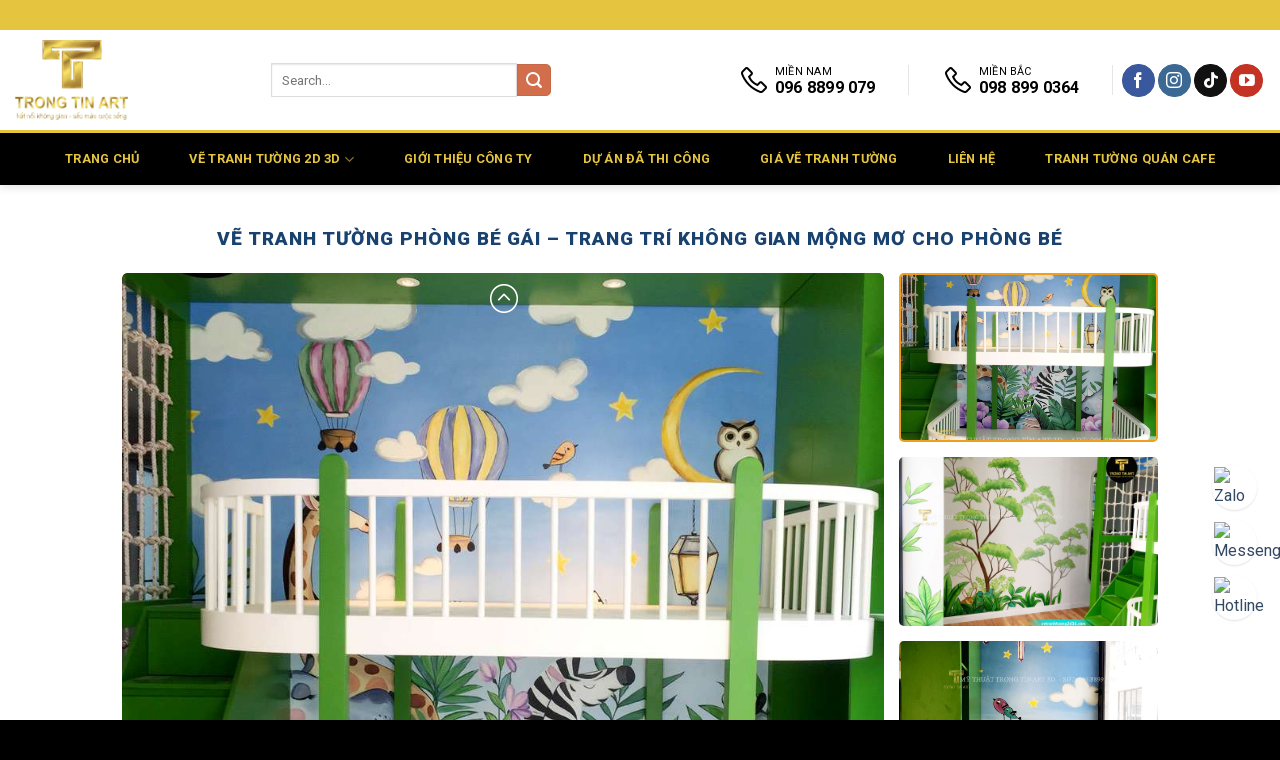

--- FILE ---
content_type: text/html; charset=UTF-8
request_url: https://vetranhtuong2d3d.com/tag/ve-be-yeu/
body_size: 23954
content:
<!DOCTYPE html>
<html lang="vi" class="loading-site no-js">
<head>
	<meta charset="UTF-8" />
	<link rel="profile" href="http://gmpg.org/xfn/11" />
	<link rel="pingback" href="https://vetranhtuong2d3d.com/xmlrpc.php" />
	
	<script src="https://code.jquery.com/jquery-3.6.0.min.js"></script>
	
	<link rel="stylesheet" href="https://cdn.jsdelivr.net/npm/lightslider/dist/css/lightslider.min.css">	
	
	<link rel="stylesheet" href="https://cdn.jsdelivr.net/npm/lightgallery@2.8.2/css/lightgallery.css" />
	<link rel="stylesheet" href="https://cdn.jsdelivr.net/npm/lightgallery@2.8.2/css/lg-autoplay.css" />
	<link rel="stylesheet" href="https://cdn.jsdelivr.net/npm/lightgallery@2.8.2/css/lg-fullscreen.css" />
	<link rel="stylesheet" href="https://cdn.jsdelivr.net/npm/lightgallery@2.8.2/css/lg-thumbnail.css" />
	<link rel="stylesheet" href="https://cdn.jsdelivr.net/npm/lightgallery@2.8.2/css/lg-zoom.css" />
	<link rel="stylesheet" href="https://cdn.jsdelivr.net/npm/lightgallery@2.8.2/css/lg-relative-caption.css" />

	
	<link rel="stylesheet" href="https://cdnjs.cloudflare.com/ajax/libs/justifiedGallery/3.7.0/css/justifiedGallery.min.css"/>

	<script>(function(html){html.className = html.className.replace(/\bno-js\b/,'js')})(document.documentElement);</script>
<meta name='robots' content='index, follow, max-image-preview:large, max-snippet:-1, max-video-preview:-1' />
	<style>img:is([sizes="auto" i], [sizes^="auto," i]) { contain-intrinsic-size: 3000px 1500px }</style>
	<meta name="viewport" content="width=device-width, initial-scale=1" />
	<!-- This site is optimized with the Yoast SEO plugin v24.4 - https://yoast.com/wordpress/plugins/seo/ -->
	<title>vẽ bé yêu Archives - VẼ TRANH TƯỜNG 3D MỸ THUẬT TRỌNG TÍN ART</title>
	<link rel="canonical" href="https://vetranhtuong2d3d.com/tag/ve-be-yeu/" />
	<meta property="og:locale" content="vi_VN" />
	<meta property="og:type" content="article" />
	<meta property="og:title" content="vẽ bé yêu Archives - VẼ TRANH TƯỜNG 3D MỸ THUẬT TRỌNG TÍN ART" />
	<meta property="og:url" content="https://vetranhtuong2d3d.com/tag/ve-be-yeu/" />
	<meta property="og:site_name" content="VẼ TRANH TƯỜNG 3D MỸ THUẬT TRỌNG TÍN ART" />
	<meta name="twitter:card" content="summary_large_image" />
	<script type="application/ld+json" class="yoast-schema-graph">{"@context":"https://schema.org","@graph":[{"@type":"CollectionPage","@id":"https://vetranhtuong2d3d.com/tag/ve-be-yeu/","url":"https://vetranhtuong2d3d.com/tag/ve-be-yeu/","name":"vẽ bé yêu Archives - VẼ TRANH TƯỜNG 3D MỸ THUẬT TRỌNG TÍN ART","isPartOf":{"@id":"https://vetranhtuong2d3d.com/#website"},"primaryImageOfPage":{"@id":"https://vetranhtuong2d3d.com/tag/ve-be-yeu/#primaryimage"},"image":{"@id":"https://vetranhtuong2d3d.com/tag/ve-be-yeu/#primaryimage"},"thumbnailUrl":"https://vetranhtuong2d3d.com/wp-content/uploads/2024/04/ve-tranh-tuong-phong-be-gai-5.jpg","breadcrumb":{"@id":"https://vetranhtuong2d3d.com/tag/ve-be-yeu/#breadcrumb"},"inLanguage":"vi"},{"@type":"ImageObject","inLanguage":"vi","@id":"https://vetranhtuong2d3d.com/tag/ve-be-yeu/#primaryimage","url":"https://vetranhtuong2d3d.com/wp-content/uploads/2024/04/ve-tranh-tuong-phong-be-gai-5.jpg","contentUrl":"https://vetranhtuong2d3d.com/wp-content/uploads/2024/04/ve-tranh-tuong-phong-be-gai-5.jpg","width":960,"height":1280},{"@type":"BreadcrumbList","@id":"https://vetranhtuong2d3d.com/tag/ve-be-yeu/#breadcrumb","itemListElement":[{"@type":"ListItem","position":1,"name":"Home","item":"https://vetranhtuong2d3d.com/"},{"@type":"ListItem","position":2,"name":"vẽ bé yêu"}]},{"@type":"WebSite","@id":"https://vetranhtuong2d3d.com/#website","url":"https://vetranhtuong2d3d.com/","name":"VẼ TRANH TƯỜNG 3D MỸ THUẬT TRỌNG TÍN ART","description":"Chuyên Vẽ Tranh Tường 3D - Vẽ Tranh Tường cafe - Vẽ Tranh Tường Trà Sữa - Vẽ Tranh Tường Quán Ăn - Nhà Hàng,Tranh tường Phòng Khách,tranh tường phong cảnh,tranh tường mầm non,tranh tường spa,Vẽ Tranh Tường phòng Gym,Boxing,vẽ tranh kính,tôn,container,tropical... Chuyên Nghiệp nhất .","potentialAction":[{"@type":"SearchAction","target":{"@type":"EntryPoint","urlTemplate":"https://vetranhtuong2d3d.com/?s={search_term_string}"},"query-input":{"@type":"PropertyValueSpecification","valueRequired":true,"valueName":"search_term_string"}}],"inLanguage":"vi"}]}</script>
	<!-- / Yoast SEO plugin. -->


<link rel='dns-prefetch' href='//use.fontawesome.com' />
<link rel='dns-prefetch' href='//fonts.googleapis.com' />
<link href='https://fonts.gstatic.com' crossorigin rel='preconnect' />
<link rel='prefetch' href='https://vetranhtuong2d3d.com/wp-content/themes/flatsome/assets/js/flatsome.js?ver=8e60d746741250b4dd4e' />
<link rel='prefetch' href='https://vetranhtuong2d3d.com/wp-content/themes/flatsome/assets/js/chunk.slider.js?ver=3.19.7' />
<link rel='prefetch' href='https://vetranhtuong2d3d.com/wp-content/themes/flatsome/assets/js/chunk.popups.js?ver=3.19.7' />
<link rel='prefetch' href='https://vetranhtuong2d3d.com/wp-content/themes/flatsome/assets/js/chunk.tooltips.js?ver=3.19.7' />
<script type="text/javascript">
/* <![CDATA[ */
window._wpemojiSettings = {"baseUrl":"https:\/\/s.w.org\/images\/core\/emoji\/15.0.3\/72x72\/","ext":".png","svgUrl":"https:\/\/s.w.org\/images\/core\/emoji\/15.0.3\/svg\/","svgExt":".svg","source":{"concatemoji":"https:\/\/vetranhtuong2d3d.com\/wp-includes\/js\/wp-emoji-release.min.js?ver=6.7.4"}};
/*! This file is auto-generated */
!function(i,n){var o,s,e;function c(e){try{var t={supportTests:e,timestamp:(new Date).valueOf()};sessionStorage.setItem(o,JSON.stringify(t))}catch(e){}}function p(e,t,n){e.clearRect(0,0,e.canvas.width,e.canvas.height),e.fillText(t,0,0);var t=new Uint32Array(e.getImageData(0,0,e.canvas.width,e.canvas.height).data),r=(e.clearRect(0,0,e.canvas.width,e.canvas.height),e.fillText(n,0,0),new Uint32Array(e.getImageData(0,0,e.canvas.width,e.canvas.height).data));return t.every(function(e,t){return e===r[t]})}function u(e,t,n){switch(t){case"flag":return n(e,"\ud83c\udff3\ufe0f\u200d\u26a7\ufe0f","\ud83c\udff3\ufe0f\u200b\u26a7\ufe0f")?!1:!n(e,"\ud83c\uddfa\ud83c\uddf3","\ud83c\uddfa\u200b\ud83c\uddf3")&&!n(e,"\ud83c\udff4\udb40\udc67\udb40\udc62\udb40\udc65\udb40\udc6e\udb40\udc67\udb40\udc7f","\ud83c\udff4\u200b\udb40\udc67\u200b\udb40\udc62\u200b\udb40\udc65\u200b\udb40\udc6e\u200b\udb40\udc67\u200b\udb40\udc7f");case"emoji":return!n(e,"\ud83d\udc26\u200d\u2b1b","\ud83d\udc26\u200b\u2b1b")}return!1}function f(e,t,n){var r="undefined"!=typeof WorkerGlobalScope&&self instanceof WorkerGlobalScope?new OffscreenCanvas(300,150):i.createElement("canvas"),a=r.getContext("2d",{willReadFrequently:!0}),o=(a.textBaseline="top",a.font="600 32px Arial",{});return e.forEach(function(e){o[e]=t(a,e,n)}),o}function t(e){var t=i.createElement("script");t.src=e,t.defer=!0,i.head.appendChild(t)}"undefined"!=typeof Promise&&(o="wpEmojiSettingsSupports",s=["flag","emoji"],n.supports={everything:!0,everythingExceptFlag:!0},e=new Promise(function(e){i.addEventListener("DOMContentLoaded",e,{once:!0})}),new Promise(function(t){var n=function(){try{var e=JSON.parse(sessionStorage.getItem(o));if("object"==typeof e&&"number"==typeof e.timestamp&&(new Date).valueOf()<e.timestamp+604800&&"object"==typeof e.supportTests)return e.supportTests}catch(e){}return null}();if(!n){if("undefined"!=typeof Worker&&"undefined"!=typeof OffscreenCanvas&&"undefined"!=typeof URL&&URL.createObjectURL&&"undefined"!=typeof Blob)try{var e="postMessage("+f.toString()+"("+[JSON.stringify(s),u.toString(),p.toString()].join(",")+"));",r=new Blob([e],{type:"text/javascript"}),a=new Worker(URL.createObjectURL(r),{name:"wpTestEmojiSupports"});return void(a.onmessage=function(e){c(n=e.data),a.terminate(),t(n)})}catch(e){}c(n=f(s,u,p))}t(n)}).then(function(e){for(var t in e)n.supports[t]=e[t],n.supports.everything=n.supports.everything&&n.supports[t],"flag"!==t&&(n.supports.everythingExceptFlag=n.supports.everythingExceptFlag&&n.supports[t]);n.supports.everythingExceptFlag=n.supports.everythingExceptFlag&&!n.supports.flag,n.DOMReady=!1,n.readyCallback=function(){n.DOMReady=!0}}).then(function(){return e}).then(function(){var e;n.supports.everything||(n.readyCallback(),(e=n.source||{}).concatemoji?t(e.concatemoji):e.wpemoji&&e.twemoji&&(t(e.twemoji),t(e.wpemoji)))}))}((window,document),window._wpemojiSettings);
/* ]]> */
</script>
<style id='wp-emoji-styles-inline-css' type='text/css'>

	img.wp-smiley, img.emoji {
		display: inline !important;
		border: none !important;
		box-shadow: none !important;
		height: 1em !important;
		width: 1em !important;
		margin: 0 0.07em !important;
		vertical-align: -0.1em !important;
		background: none !important;
		padding: 0 !important;
	}
</style>
<style id='wp-block-library-inline-css' type='text/css'>
:root{--wp-admin-theme-color:#007cba;--wp-admin-theme-color--rgb:0,124,186;--wp-admin-theme-color-darker-10:#006ba1;--wp-admin-theme-color-darker-10--rgb:0,107,161;--wp-admin-theme-color-darker-20:#005a87;--wp-admin-theme-color-darker-20--rgb:0,90,135;--wp-admin-border-width-focus:2px;--wp-block-synced-color:#7a00df;--wp-block-synced-color--rgb:122,0,223;--wp-bound-block-color:var(--wp-block-synced-color)}@media (min-resolution:192dpi){:root{--wp-admin-border-width-focus:1.5px}}.wp-element-button{cursor:pointer}:root{--wp--preset--font-size--normal:16px;--wp--preset--font-size--huge:42px}:root .has-very-light-gray-background-color{background-color:#eee}:root .has-very-dark-gray-background-color{background-color:#313131}:root .has-very-light-gray-color{color:#eee}:root .has-very-dark-gray-color{color:#313131}:root .has-vivid-green-cyan-to-vivid-cyan-blue-gradient-background{background:linear-gradient(135deg,#00d084,#0693e3)}:root .has-purple-crush-gradient-background{background:linear-gradient(135deg,#34e2e4,#4721fb 50%,#ab1dfe)}:root .has-hazy-dawn-gradient-background{background:linear-gradient(135deg,#faaca8,#dad0ec)}:root .has-subdued-olive-gradient-background{background:linear-gradient(135deg,#fafae1,#67a671)}:root .has-atomic-cream-gradient-background{background:linear-gradient(135deg,#fdd79a,#004a59)}:root .has-nightshade-gradient-background{background:linear-gradient(135deg,#330968,#31cdcf)}:root .has-midnight-gradient-background{background:linear-gradient(135deg,#020381,#2874fc)}.has-regular-font-size{font-size:1em}.has-larger-font-size{font-size:2.625em}.has-normal-font-size{font-size:var(--wp--preset--font-size--normal)}.has-huge-font-size{font-size:var(--wp--preset--font-size--huge)}.has-text-align-center{text-align:center}.has-text-align-left{text-align:left}.has-text-align-right{text-align:right}#end-resizable-editor-section{display:none}.aligncenter{clear:both}.items-justified-left{justify-content:flex-start}.items-justified-center{justify-content:center}.items-justified-right{justify-content:flex-end}.items-justified-space-between{justify-content:space-between}.screen-reader-text{border:0;clip:rect(1px,1px,1px,1px);clip-path:inset(50%);height:1px;margin:-1px;overflow:hidden;padding:0;position:absolute;width:1px;word-wrap:normal!important}.screen-reader-text:focus{background-color:#ddd;clip:auto!important;clip-path:none;color:#444;display:block;font-size:1em;height:auto;left:5px;line-height:normal;padding:15px 23px 14px;text-decoration:none;top:5px;width:auto;z-index:100000}html :where(.has-border-color){border-style:solid}html :where([style*=border-top-color]){border-top-style:solid}html :where([style*=border-right-color]){border-right-style:solid}html :where([style*=border-bottom-color]){border-bottom-style:solid}html :where([style*=border-left-color]){border-left-style:solid}html :where([style*=border-width]){border-style:solid}html :where([style*=border-top-width]){border-top-style:solid}html :where([style*=border-right-width]){border-right-style:solid}html :where([style*=border-bottom-width]){border-bottom-style:solid}html :where([style*=border-left-width]){border-left-style:solid}html :where(img[class*=wp-image-]){height:auto;max-width:100%}:where(figure){margin:0 0 1em}html :where(.is-position-sticky){--wp-admin--admin-bar--position-offset:var(--wp-admin--admin-bar--height,0px)}@media screen and (max-width:600px){html :where(.is-position-sticky){--wp-admin--admin-bar--position-offset:0px}}
</style>
<style id='font-awesome-svg-styles-default-inline-css' type='text/css'>
.svg-inline--fa {
  display: inline-block;
  height: 1em;
  overflow: visible;
  vertical-align: -.125em;
}
</style>
<link rel='stylesheet' id='font-awesome-svg-styles-css' href='https://vetranhtuong2d3d.com/wp-content/uploads/font-awesome/v6.7.2/css/svg-with-js.css' type='text/css' media='all' />
<style id='font-awesome-svg-styles-inline-css' type='text/css'>
   .wp-block-font-awesome-icon svg::before,
   .wp-rich-text-font-awesome-icon svg::before {content: unset;}
</style>
<link rel='stylesheet' id='contact-form-7-css' href='https://vetranhtuong2d3d.com/wp-content/plugins/contact-form-7/includes/css/styles.css?ver=6.1.4' type='text/css' media='all' />
<link rel='stylesheet' id='ez-toc-css' href='https://vetranhtuong2d3d.com/wp-content/plugins/easy-table-of-contents/assets/css/screen.min.css?ver=2.0.80' type='text/css' media='all' />
<style id='ez-toc-inline-css' type='text/css'>
div#ez-toc-container .ez-toc-title {font-size: 120%;}div#ez-toc-container .ez-toc-title {font-weight: 500;}div#ez-toc-container ul li , div#ez-toc-container ul li a {font-size: 95%;}div#ez-toc-container ul li , div#ez-toc-container ul li a {font-weight: 500;}div#ez-toc-container nav ul ul li {font-size: 90%;}.ez-toc-box-title {font-weight: bold; margin-bottom: 10px; text-align: center; text-transform: uppercase; letter-spacing: 1px; color: #666; padding-bottom: 5px;position:absolute;top:-4%;left:5%;background-color: inherit;transition: top 0.3s ease;}.ez-toc-box-title.toc-closed {top:-25%;}
.ez-toc-container-direction {direction: ltr;}.ez-toc-counter ul{counter-reset: item ;}.ez-toc-counter nav ul li a::before {content: counters(item, '.', decimal) '. ';display: inline-block;counter-increment: item;flex-grow: 0;flex-shrink: 0;margin-right: .2em; float: left; }.ez-toc-widget-direction {direction: ltr;}.ez-toc-widget-container ul{counter-reset: item ;}.ez-toc-widget-container nav ul li a::before {content: counters(item, '.', decimal) '. ';display: inline-block;counter-increment: item;flex-grow: 0;flex-shrink: 0;margin-right: .2em; float: left; }
</style>
<link rel='stylesheet' id='font-awesome-official-css' href='https://use.fontawesome.com/releases/v6.7.2/css/all.css' type='text/css' media='all' integrity="sha384-nRgPTkuX86pH8yjPJUAFuASXQSSl2/bBUiNV47vSYpKFxHJhbcrGnmlYpYJMeD7a" crossorigin="anonymous" />
<link rel='stylesheet' id='flatsome-main-css' href='https://vetranhtuong2d3d.com/wp-content/themes/flatsome/assets/css/flatsome.css?ver=3.19.7' type='text/css' media='all' />
<style id='flatsome-main-inline-css' type='text/css'>
@font-face {
				font-family: "fl-icons";
				font-display: block;
				src: url(https://vetranhtuong2d3d.com/wp-content/themes/flatsome/assets/css/icons/fl-icons.eot?v=3.19.7);
				src:
					url(https://vetranhtuong2d3d.com/wp-content/themes/flatsome/assets/css/icons/fl-icons.eot#iefix?v=3.19.7) format("embedded-opentype"),
					url(https://vetranhtuong2d3d.com/wp-content/themes/flatsome/assets/css/icons/fl-icons.woff2?v=3.19.7) format("woff2"),
					url(https://vetranhtuong2d3d.com/wp-content/themes/flatsome/assets/css/icons/fl-icons.ttf?v=3.19.7) format("truetype"),
					url(https://vetranhtuong2d3d.com/wp-content/themes/flatsome/assets/css/icons/fl-icons.woff?v=3.19.7) format("woff"),
					url(https://vetranhtuong2d3d.com/wp-content/themes/flatsome/assets/css/icons/fl-icons.svg?v=3.19.7#fl-icons) format("svg");
			}
</style>
<link rel='stylesheet' id='flatsome-style-css' href='https://vetranhtuong2d3d.com/wp-content/themes/flatsome-child/style.css?ver=3.0' type='text/css' media='all' />
<link rel='stylesheet' id='flatsome-googlefonts-css' href='//fonts.googleapis.com/css?family=Roboto%3Aregular%2C900%2Cregular%2C700%7CDancing+Script%3Aregular%2Cregular&#038;display=swap&#038;ver=3.9' type='text/css' media='all' />
<link rel='stylesheet' id='font-awesome-official-v4shim-css' href='https://use.fontawesome.com/releases/v6.7.2/css/v4-shims.css' type='text/css' media='all' integrity="sha384-npPMK6zwqNmU3qyCCxEcWJkLBNYxEFM1nGgSoAWuCCXqVVz0cvwKEMfyTNkOxM2N" crossorigin="anonymous" />
<script type="text/javascript" src="https://vetranhtuong2d3d.com/wp-includes/js/jquery/jquery.min.js?ver=3.7.1" id="jquery-core-js"></script>
<script type="text/javascript" src="https://vetranhtuong2d3d.com/wp-includes/js/jquery/jquery-migrate.min.js?ver=3.4.1" id="jquery-migrate-js"></script>
<link rel="https://api.w.org/" href="https://vetranhtuong2d3d.com/wp-json/" /><link rel="alternate" title="JSON" type="application/json" href="https://vetranhtuong2d3d.com/wp-json/wp/v2/tags/1764" /><link rel="EditURI" type="application/rsd+xml" title="RSD" href="https://vetranhtuong2d3d.com/xmlrpc.php?rsd" />
<!-- Global site tag (gtag.js) - Google Analytics -->
<script async src="https://www.googletagmanager.com/gtag/js?id=G-KE1Z586EHD"></script>
<script>
  window.dataLayer = window.dataLayer || [];
  function gtag(){dataLayer.push(arguments);}
  gtag('js', new Date());

  gtag('config', 'G-KE1Z586EHD');
</script><link rel="stylesheet" href="https://maxst.icons8.com/vue-static/landings/line-awesome/line-awesome/1.3.0/css/line-awesome.min.css">
<!-- Google tag (gtag.js) -->
<script async src="https://www.googletagmanager.com/gtag/js?id=G-KE1Z586EHD"></script>
<script>
  window.dataLayer = window.dataLayer || [];
  function gtag(){dataLayer.push(arguments);}
  gtag('js', new Date());

  gtag('config', 'G-KE1Z586EHD');
</script>
<script>{
  "@context": "https://schema.org",
  "@type": "LocalBusiness",
  "name": "Mỹ thuật Trọng Tín",
  "image": "https://vetranhtuong2d3d.com/wp-content/uploads/logo.png",
  "@id": "https://vetranhtuong2d3d.com",
  "url": "https://vetranhtuong2d3d.com",
  "telephone": "+84-968-899-079",
  "priceRange": "₫₫",
  "address": {
    "@type": "PostalAddress",
    "streetAddress": "463 Lê Văn Thọ, Phường 9, Gò Vấp",
    "addressLocality": "TP.Hồ Chí Minh",
    "addressRegion": "Hồ Chí Minh",
    "postalCode": "700000",
    "addressCountry": "VN"
  },
  "openingHoursSpecification": {
    "@type": "OpeningHoursSpecification",
    "dayOfWeek": [
      "Monday", "Tuesday", "Wednesday", "Thursday", "Friday", "Saturday", "Sunday"
    ],
    "opens": "00:00",
    "closes": "23:59"
  },
  "areaServed": [
    { "@type": "Place", "name": "Hà Nội" },
    { "@type": "Place", "name": "TP.Hồ Chí Minh" },
    { "@type": "Place", "name": "Thừa Thiên Huế" },
    { "@type": "Place", "name": "Đà Nẵng" },
    { "@type": "Place", "name": "Quảng Nam" },
    { "@type": "Place", "name": "Quảng Ngãi" },
    { "@type": "Place", "name": "Bình Định" },
    { "@type": "Place", "name": "Phú Yên" },
    { "@type": "Place", "name": "Khánh Hòa" },
    { "@type": "Place", "name": "Ninh Thuận" },
    { "@type": "Place", "name": "Bình Thuận" },
    { "@type": "Place", "name": "Kon Tum" },
    { "@type": "Place", "name": "Gia Lai" },
    { "@type": "Place", "name": "Đắk Lắk" },
    { "@type": "Place", "name": "Đắk Nông" },
    { "@type": "Place", "name": "Lâm Đồng" },
    { "@type": "Place", "name": "Bình Phước" },
    { "@type": "Place", "name": "Tây Ninh" },
    { "@type": "Place", "name": "Bình Dương" },
    { "@type": "Place", "name": "Đồng Nai" },
    { "@type": "Place", "name": "Bà Rịa – Vũng Tàu" },
    { "@type": "Place", "name": "Long An" },
    { "@type": "Place", "name": "Tiền Giang" },
    { "@type": "Place", "name": "Bến Tre" },
    { "@type": "Place", "name": "Trà Vinh" },
    { "@type": "Place", "name": "Vĩnh Long" },
    { "@type": "Place", "name": "Đồng Tháp" },
    { "@type": "Place", "name": "An Giang" },
    { "@type": "Place", "name": "Hậu Giang" },
    { "@type": "Place", "name": "Cần Thơ" },
    { "@type": "Place", "name": "Sóc Trăng" },
    { "@type": "Place", "name": "Bạc Liêu" },
    { "@type": "Place", "name": "Cà Mau" },
    { "@type": "Place", "name": "Kiên Giang" },
    { "@type": "Place", "name": "Toàn quốc Việt Nam" }
  ],
  "sameAs": [
    "https://www.facebook.com/tranhtuong3d2d/"
  ]
}
  ],
  "description": "Thi công tranh tường 2D 3D toàn quốc. Dịch vụ đa dạng: vẽ tranh tường quán cafe, spa, mầm non, công ty, nhà hàng, biệt thự, tranh kính, tranh phát sáng, tranh phong thủy, sơn giả bê tông, sơn hiệu ứng, v.v. Đánh giá khách hàng 5 sao."
}

  {
    "@context": "https://schema.org",
    "@type": "Service",
    "serviceType": "Vẽ tranh tường 3D",
    "provider": {
      "@type": "LocalBusiness",
      "name": "Mỹ Thuật Trọng Tín"
    },
    "areaServed": {
      "@type": "Place",
      "name": "Toàn quốc"
    },
    "description": "Thi công vẽ tranh tường 3D cho quán cafe, nhà hàng, spa, phòng gym, phòng yoga, boxing, dacing, slon tóc, tiệm nail, nhà ở, chung cư, phòng khách, vẽ chùa, vẽ nhà thờ, bệnh viện, công trình công cộng, tranh tuyên truyền công trình lớn nhỏ."
  },
  {
    "@context": "https://schema.org",
    "@type": "Service",
    "serviceType": "Vẽ tranh tường mầm non",
    "provider": {
      "@type": "LocalBusiness",
      "name": "Mỹ Thuật Trọng Tín"
    },
    "areaServed": {
      "@type": "Place",
      "name": "Toàn quốc"
    },
    "description": "Vẽ tranh tường trường mầm non, trường tiểu học, lớp học, trung tâm anh ngữ, tiếng anh, tin học, chủ đề giáo dục, phòng ngủ cho bé, bệnh viện nhi, phòng khám nhi,  thiên nhiên, động vật, dễ thương."
  },
  {
    "@context": "https://schema.org",
    "@type": "Service",
    "serviceType": "Vẽ tranh tường cafe",
    "provider": {
      "@type": "LocalBusiness",
      "name": "Mỹ Thuật Trọng Tín"
    },
    "areaServed": {
      "@type": "Place",
      "name": "Toàn quốc"
    },
    "description": "Vẽ tranh tường cho quán cà phê, quán coffee, quán cafe, quán sinh tố, trà sữa, beer club, quán ăn vặt, quán nhậu, nhà hàng,quán karaoke, quán ăn buffe, quán bia, quán ăn gia đình trang trí ấn tượng, bắt mắt thu hút khách."
  },
  {
    "@context": "https://schema.org",
    "@type": "Service",
    "serviceType": "Sơn hiệu ứng – sơn giả bê tông",
    "provider": {
      "@type": "LocalBusiness",
      "name": "Mỹ Thuật Trọng Tín"
    },
    "areaServed": {
      "@type": "Place",
      "name": "Toàn quốc"
    },
    "description": "Dịch vụ sơn giả bê tông, sơn giả cẩm thạch, sơn hiệu ứng giả đá, sơn tường giả cổ, giả nhung, giả kim loại, sơn rỉ sét,sơn trần mây, sơn giả gỗ phù hợp nhà hàng, showroom, studio."
  },
	   {
    "@context": "https://schema.org",
    "@type": "Service",
    "serviceType": "Vẽ tranh nhà ở - chung cư - biệt thự",
    "provider": {
      "@type": "LocalBusiness",
      "name": "Mỹ Thuật Trọng Tín"
    },
    "areaServed": {
      "@type": "Place",
      "name": "Toàn quốc"
    },
    "description": "Dịch vụ vẽ tranh tường nhà ở, chung cư, phòng khách, tranh phong cảnh, thiên nhiên, tranh tường rào, vẽ tranh khu du lịch, vẽ tranh ban công, tranh cầu thang, tranh phong thủy, tranh hoa sen, tranh tường homestay, tranh hoa lá, tranh tropical, hoa lá nhiệt đới, phong cảnh việt nam, tranh đồng quê việt nam, sống động đẹp, ấn tượng."
  },
  {
  "@context": "https://schema.org",
  "@type": "LocalBusiness",
  "name": "Mỹ thuật Trọng Tín",
  "aggregateRating": {
    "@type": "AggregateRating",
    "ratingValue": "4.9",
    "reviewCount": "198"
  }
{
  "@context": "https://schema.org",
  "@type": "BreadcrumbList",
  "itemListElement": [
    {
      "@type": "ListItem",
      "position": 1,
      "name": "Trang chủ",
      "item": "https://vetranhtuong2d3d.com"
    },
    {
      "@type": "ListItem",
      "position": 2,
      "name": "Dịch vụ vẽ tranh tường",
      "item": "https://vetranhtuong2d3d.com/dich-vu/"
    },
    {
      "@type": "ListItem",
      "position": 3,
      "name": "Vẽ tranh mầm non"
    }
  ]
}


</script><link rel="icon" href="https://vetranhtuong2d3d.com/wp-content/uploads/2017/06/cropped-logo-32x32.png" sizes="32x32" />
<link rel="icon" href="https://vetranhtuong2d3d.com/wp-content/uploads/2017/06/cropped-logo-192x192.png" sizes="192x192" />
<link rel="apple-touch-icon" href="https://vetranhtuong2d3d.com/wp-content/uploads/2017/06/cropped-logo-180x180.png" />
<meta name="msapplication-TileImage" content="https://vetranhtuong2d3d.com/wp-content/uploads/2017/06/cropped-logo-270x270.png" />
<style id="custom-css" type="text/css">:root {--primary-color: #e5c440;--fs-color-primary: #e5c440;--fs-color-secondary: #d26e4b;--fs-color-success: #7a9c59;--fs-color-alert: #b20000;--fs-experimental-link-color: #334862;--fs-experimental-link-color-hover: #111;}.tooltipster-base {--tooltip-color: #fff;--tooltip-bg-color: #000;}.off-canvas-right .mfp-content, .off-canvas-left .mfp-content {--drawer-width: 300px;}.container-width, .full-width .ubermenu-nav, .container, .row{max-width: 1570px}.row.row-collapse{max-width: 1540px}.row.row-small{max-width: 1562.5px}.row.row-large{max-width: 1600px}.header-main{height: 100px}#logo img{max-height: 100px}#logo{width:226px;}#logo img{padding:10px 0;}.header-bottom{min-height: 55px}.header-top{min-height: 30px}.transparent .header-main{height: 30px}.transparent #logo img{max-height: 30px}.has-transparent + .page-title:first-of-type,.has-transparent + #main > .page-title,.has-transparent + #main > div > .page-title,.has-transparent + #main .page-header-wrapper:first-of-type .page-title{padding-top: 110px;}.header.show-on-scroll,.stuck .header-main{height:55px!important}.stuck #logo img{max-height: 55px!important}.search-form{ width: 86%;}.header-bg-color {background-color: #ffffff}.header-bottom {background-color: #000000}.header-main .nav > li > a{line-height: 16px }.stuck .header-main .nav > li > a{line-height: 50px }.header-bottom-nav > li > a{line-height: 16px }@media (max-width: 549px) {.header-main{height: 60px}#logo img{max-height: 60px}}.main-menu-overlay{background-color: #000000}.nav-dropdown{border-radius:5px}.nav-dropdown{font-size:80%}.nav-dropdown-has-arrow li.has-dropdown:after{border-bottom-color: rgba(0,0,0,0.6);}.nav .nav-dropdown{background-color: rgba(0,0,0,0.6)}body{color: #000000}h1,h2,h3,h4,h5,h6,.heading-font{color: #1a426f;}body{font-size: 100%;}@media screen and (max-width: 549px){body{font-size: 100%;}}body{font-family: Roboto, sans-serif;}body {font-weight: 400;font-style: normal;}.nav > li > a {font-family: Roboto, sans-serif;}.mobile-sidebar-levels-2 .nav > li > ul > li > a {font-family: Roboto, sans-serif;}.nav > li > a,.mobile-sidebar-levels-2 .nav > li > ul > li > a {font-weight: 700;font-style: normal;}h1,h2,h3,h4,h5,h6,.heading-font, .off-canvas-center .nav-sidebar.nav-vertical > li > a{font-family: Roboto, sans-serif;}h1,h2,h3,h4,h5,h6,.heading-font,.banner h1,.banner h2 {font-weight: 900;font-style: normal;}.alt-font{font-family: "Dancing Script", sans-serif;}.alt-font {font-weight: 400!important;font-style: normal!important;}.header:not(.transparent) .header-bottom-nav.nav > li > a{color: #e5c440;}.absolute-footer, html{background-color: #000000}.nav-vertical-fly-out > li + li {border-top-width: 1px; border-top-style: solid;}.label-new.menu-item > a:after{content:"Mới";}.label-hot.menu-item > a:after{content:"Nổi bật";}.label-sale.menu-item > a:after{content:"Giảm giá";}.label-popular.menu-item > a:after{content:"Phổ biến";}</style>		<style type="text/css" id="wp-custom-css">
			.header-bottom {
    background-color: #000000;
    border-top: solid 3px #e6c440;
}
.nav-spacing-xlarge>li {
    margin: 0 25px;
}
span.count-up.active {
    font-weight: 600;
}
.bd-10 .box-image{
    border-radius: 10px !important;
}
.row-xsmall>.col {
	 padding:0 5px 9px 5px;
}
.off-canvas .nav-vertical li li>a {
	text-transform:uppercase;
	font-size:12px;
	color:#fff;
}
.off-canvas .nav-vertical li li>a:hover {
	color:#e6c440;
}
.nav-slide-header .toggle {
	color: #fff;
}
#posts_related_cs .box-text{
	padding-bottom:0 !important;
}
.box-blog-post .overlay {
    background-color: #00000000 !important;
}
.xem-them {
    text-align: center;
}
.xem-them button {
    margin: 0 auto;
    border: solid 1px;
    border-radius: 5px;
    color: #fff;
    background: #e5c43e;
    font-size: 13px;
}
.aaf-link {
    padding-bottom: 5px;
    font-size: 11px;
}
.aaf-link a:before {
    content: "\f013";
    font-family: "Fontawesome";
    margin-right: 5px;
    vertical-align: top;
}

@media only screen and (max-width: 48em) {
	span.count-up.active {
			font-weight: 600;
			font-size: 36px !important;
	}
	span.section-title-main {
			font-size: 90%;
	}
	h4.block-title {
			font-size: 90%;
	}
		#posts_related_cs .box-blog-post {
			display: flex;
			align-items: center;
	}
	#posts_related_cs .box-blog-post .box-image {
			width: 20%;
	}
	#posts_related_cs .box-text {
		width:80%;
		padding-left:10px;
	}

}

		</style>
		</head>

<body class="archive tag tag-ve-be-yeu tag-1764 header-shadow nav-dropdown-has-arrow nav-dropdown-has-shadow mobile-submenu-slide mobile-submenu-slide-levels-1">


<a class="skip-link screen-reader-text" href="#main">Bỏ qua nội dung</a>

<div id="wrapper">

	
	<header id="header" class="header has-sticky sticky-jump">
		<div class="header-wrapper">
			<div id="top-bar" class="header-top hide-for-sticky nav-dark hide-for-medium">
    <div class="flex-row container">
      <div class="flex-col hide-for-medium flex-left">
          <ul class="nav nav-left medium-nav-center nav-small  nav-divided">
                        </ul>
      </div>

      <div class="flex-col hide-for-medium flex-center">
          <ul class="nav nav-center nav-small  nav-divided">
                        </ul>
      </div>

      <div class="flex-col hide-for-medium flex-right">
         <ul class="nav top-bar-nav nav-right nav-small  nav-divided">
                        </ul>
      </div>

      
    </div>
</div>
<div id="masthead" class="header-main ">
      <div class="header-inner flex-row container logo-left medium-logo-left" role="navigation">

          <!-- Logo -->
          <div id="logo" class="flex-col logo">
            
<!-- Header logo -->
<a href="https://vetranhtuong2d3d.com/" title="VẼ TRANH TƯỜNG 3D MỸ THUẬT TRỌNG TÍN ART - Chuyên Vẽ Tranh Tường 3D &#8211; Vẽ Tranh Tường cafe &#8211; Vẽ Tranh Tường Trà Sữa &#8211; Vẽ Tranh Tường Quán Ăn &#8211; Nhà Hàng,Tranh tường Phòng Khách,tranh tường phong cảnh,tranh tường mầm non,tranh tường spa,Vẽ Tranh Tường phòng Gym,Boxing,vẽ tranh kính,tôn,container,tropical&#8230; Chuyên Nghiệp nhất ." rel="home">
		<img width="1020" height="722" src="https://vetranhtuong2d3d.com/wp-content/uploads/2017/06/logo-1024x725.png" class="header_logo header-logo" alt="VẼ TRANH TƯỜNG 3D MỸ THUẬT TRỌNG TÍN ART"/><img  width="1020" height="722" src="https://vetranhtuong2d3d.com/wp-content/uploads/2017/06/logo-1024x725.png" class="header-logo-dark" alt="VẼ TRANH TƯỜNG 3D MỸ THUẬT TRỌNG TÍN ART"/></a>
          </div>

          <!-- Mobile Left Elements -->
          <div class="flex-col show-for-medium flex-left">
            <ul class="mobile-nav nav nav-left ">
                          </ul>
          </div>

          <!-- Left Elements -->
          <div class="flex-col hide-for-medium flex-left
            flex-grow">
            <ul class="header-nav header-nav-main nav nav-left  nav-spacing-xlarge nav-uppercase" >
              <li class="header-search-form search-form html relative has-icon">
	<div class="header-search-form-wrapper">
		<div class="searchform-wrapper ux-search-box relative is-normal"><form method="get" class="searchform" action="https://vetranhtuong2d3d.com/" role="search">
		<div class="flex-row relative">
			<div class="flex-col flex-grow">
	   	   <input type="search" class="search-field mb-0" name="s" value="" id="s" placeholder="Search&hellip;" />
			</div>
			<div class="flex-col">
				<button type="submit" class="ux-search-submit submit-button secondary button icon mb-0" aria-label="Gửi">
					<i class="icon-search" ></i>				</button>
			</div>
		</div>
    <div class="live-search-results text-left z-top"></div>
</form>
</div>	</div>
</li>
            </ul>
          </div>

          <!-- Right Elements -->
          <div class="flex-col hide-for-medium flex-right">
            <ul class="header-nav header-nav-main nav nav-right  nav-spacing-xlarge nav-uppercase">
              <li class="html custom html_topbar_right"><a href="tel:096 8899 079" class="tooltip tooltipstered">
			     <i class="las la-phone" style="font-size:32px;padding-right:5px;"></i>			      <div><p style="font-weight: 500;line-height:16px;">MIỀN NAM</p>
			  <p style="font-size: 16px;line-height:16px;">096 8899 079</p></div></a></li><li class="header-divider"></li><li class="html custom html_top_right_text"><a href="tel:098 899 0364" class="tooltip tooltipstered">
			     <i class="las la-phone" style="font-size:32px;padding-right:5px;"></i>			      <div><p style="font-weight: 500;line-height:16px;">Miền Bắc</p>
			  <p style="font-size: 16px;line-height:16px;">098 899 0364</p></div></a></li><li class="header-divider"></li><li class="html header-social-icons ml-0">
	<div class="social-icons follow-icons" ><a href="https://www.facebook.com/tranhtuong3d2d" target="_blank" data-label="Facebook" class="icon primary button circle facebook tooltip" title="Theo dõi trên Facebook" aria-label="Theo dõi trên Facebook" rel="noopener nofollow" ><i class="icon-facebook" ></i></a><a href="https://www.instagram.com/ve_tranh_tuong_3d" target="_blank" data-label="Instagram" class="icon primary button circle instagram tooltip" title="Theo dõi trên Instagram" aria-label="Theo dõi trên Instagram" rel="noopener nofollow" ><i class="icon-instagram" ></i></a><a href="https://www.tiktok.com/@vetranhtuongtrongtin" target="_blank" data-label="TikTok" class="icon primary button circle tiktok tooltip" title="Theo dõi trên TikTok" aria-label="Theo dõi trên TikTok" rel="noopener nofollow" ><i class="icon-tiktok" ></i></a><a href="https://www.youtube.com/@vetranhtuong3d" data-label="YouTube" target="_blank" class="icon primary button circle youtube tooltip" title="Theo dõi trên YouTube" aria-label="Theo dõi trên YouTube" rel="noopener nofollow" ><i class="icon-youtube" ></i></a></div></li>
            </ul>
          </div>

          <!-- Mobile Right Elements -->
          <div class="flex-col show-for-medium flex-right">
            <ul class="mobile-nav nav nav-right ">
              <li class="nav-icon has-icon">
  		<a href="#" data-open="#main-menu" data-pos="right" data-bg="main-menu-overlay" data-color="dark" class="is-small" aria-label="Menu" aria-controls="main-menu" aria-expanded="false">

		  <i class="icon-menu" ></i>
		  		</a>
	</li>
            </ul>
          </div>

      </div>

      </div>
<div id="wide-nav" class="header-bottom wide-nav nav-dark flex-has-center hide-for-medium">
    <div class="flex-row container">

            
                        <div class="flex-col hide-for-medium flex-center">
                <ul class="nav header-nav header-bottom-nav nav-center  nav-line-bottom nav-spacing-xlarge nav-uppercase">
                    <li id="menu-item-7605" class="menu-item menu-item-type-post_type menu-item-object-page menu-item-home menu-item-7605 menu-item-design-default"><a href="https://vetranhtuong2d3d.com/" class="nav-top-link">Trang chủ</a></li>
<li id="menu-item-7639" class="menu-cs menu-item menu-item-type-post_type menu-item-object-page menu-item-has-children menu-item-7639 menu-item-design-container-width has-dropdown"><a href="https://vetranhtuong2d3d.com/ve-tranh-tuong-3d-4/" class="nav-top-link" aria-expanded="false" aria-haspopup="menu">Vẽ tranh tường 2D 3D<i class="icon-angle-down" ></i></a>
<ul class="sub-menu nav-dropdown nav-dropdown-simple dark dropdown-uppercase">
	<li id="menu-item-7636" class="menu-item menu-item-type-taxonomy menu-item-object-category menu-item-7636"><a href="https://vetranhtuong2d3d.com/hinh-anh-du-an-da-thi-cong/ve-tranh-tuong-3d/">VẼ TRANH TƯỜNG 3D CHUYÊN NGHIỆP</a></li>
	<li id="menu-item-7629" class="menu-item menu-item-type-taxonomy menu-item-object-category menu-item-7629"><a href="https://vetranhtuong2d3d.com/hinh-anh-du-an-da-thi-cong/tranh-tuong-quan-cf/">VẼ TRANH QUÁN COFFEE &#8211; TRÀ SỮA</a></li>
	<li id="menu-item-7616" class="menu-item menu-item-type-taxonomy menu-item-object-category menu-item-7616"><a href="https://vetranhtuong2d3d.com/hinh-anh-du-an-da-thi-cong/tranh-pho-co-hoa-giay/">VẼ TRANH TƯỜNG PHỐ CỔ &#8211; HOA GIẤY</a></li>
	<li id="menu-item-7630" class="menu-item menu-item-type-taxonomy menu-item-object-category menu-item-7630"><a href="https://vetranhtuong2d3d.com/hinh-anh-du-an-da-thi-cong/tranh-tuong-rung-nhiet-doi-tropical/">TRANH RỪNG NHIỆT ĐỚI &#8211; TROPOCAL</a></li>
	<li id="menu-item-7625" class="menu-item menu-item-type-taxonomy menu-item-object-category menu-item-7625"><a href="https://vetranhtuong2d3d.com/tranh-tuong-mam-non/">TRANH TƯỜNG MẦM NON &#8211; ANH NGỮ</a></li>
	<li id="menu-item-7624" class="menu-item menu-item-type-taxonomy menu-item-object-category menu-item-7624"><a href="https://vetranhtuong2d3d.com/hinh-anh-du-an-da-thi-cong/tranh-tuong-cong-ty/">TRANH TƯỜNG VĂN PHÒNG &#8211; CÔNG TY</a></li>
	<li id="menu-item-7637" class="menu-item menu-item-type-taxonomy menu-item-object-category menu-item-7637"><a href="https://vetranhtuong2d3d.com/hinh-anh-du-an-da-thi-cong/tranh-tuong-phong-gym-yoga-boxing/">TRANH PHÒNG GYM &#8211; YOGA &#8211; BOXING</a></li>
	<li id="menu-item-7631" class="menu-item menu-item-type-taxonomy menu-item-object-category menu-item-7631"><a href="https://vetranhtuong2d3d.com/hinh-anh-du-an-da-thi-cong/tranh-tuong-spa-slon-toc-nail-berbershop/">TRANH TƯỜNG SPA &#8211; SLON TÓC &#8211; NAIL</a></li>
	<li id="menu-item-7622" class="menu-item menu-item-type-taxonomy menu-item-object-category menu-item-7622"><a href="https://vetranhtuong2d3d.com/hinh-anh-du-an-da-thi-cong/tranh-3d-san/">VẼ DƯỚI SÀN &#8211; TRANH 3D ĐƯỜNG PHỐ</a></li>
	<li id="menu-item-7626" class="menu-item menu-item-type-taxonomy menu-item-object-category menu-item-7626"><a href="https://vetranhtuong2d3d.com/hinh-anh-du-an-da-thi-cong/tranh-tuong-phong-canh/">TRANH PHONG CẢNH &#8211; PHONG THỦY</a></li>
	<li id="menu-item-7633" class="menu-item menu-item-type-taxonomy menu-item-object-category menu-item-7633"><a href="https://vetranhtuong2d3d.com/hinh-anh-du-an-da-thi-cong/ve-tranh-3d-su-kien-trien-lam/">VẼ TRANH 3D SỰ KIỆN &#8211; TRIỂN LÃM</a></li>
	<li id="menu-item-7619" class="menu-item menu-item-type-taxonomy menu-item-object-category menu-item-7619"><a href="https://vetranhtuong2d3d.com/hinh-anh-du-an-da-thi-cong/ve-tranh-tren-ton-cua-cuon/">VẼ TRANH TRÊN TÔN &#8211; CỬA CUỐN</a></li>
	<li id="menu-item-7628" class="menu-item menu-item-type-taxonomy menu-item-object-category menu-item-7628"><a href="https://vetranhtuong2d3d.com/hinh-anh-du-an-da-thi-cong/tranh-tuong-quan-bar-beer-quan-nhau/">VẼ TRANH BAR &#8211; BEER &#8211; BIDA</a></li>
	<li id="menu-item-7638" class="menu-item menu-item-type-taxonomy menu-item-object-category menu-item-7638"><a href="https://vetranhtuong2d3d.com/hinh-anh-du-an-da-thi-cong/tranh-tuong-quan-an-vat-check-in/">VẼ TRANH QUÁN ĂN VẶT &#8211; CHECK IN</a></li>
	<li id="menu-item-7614" class="menu-item menu-item-type-taxonomy menu-item-object-category menu-item-7614"><a href="https://vetranhtuong2d3d.com/hinh-anh-du-an-da-thi-cong/tranh-nha-hang-khach-san/">VẼ TRANH NHÀ HÀNG &#8211; KHÁCH SẠN</a></li>
	<li id="menu-item-7635" class="menu-item menu-item-type-taxonomy menu-item-object-category menu-item-7635"><a href="https://vetranhtuong2d3d.com/hinh-anh-du-an-da-thi-cong/ve-tranh-kinh-tet-noel/">VẼ TRANH KÍNH TẾT &#8211; TRANH NOEL</a></li>
	<li id="menu-item-7620" class="menu-item menu-item-type-taxonomy menu-item-object-category menu-item-7620"><a href="https://vetranhtuong2d3d.com/hinh-anh-du-an-da-thi-cong/tranh-3d-phat-giao/">VẼ TRANH TƯỜNG 3D TÔN GIÁO</a></li>
	<li id="menu-item-7627" class="menu-item menu-item-type-taxonomy menu-item-object-category menu-item-7627"><a href="https://vetranhtuong2d3d.com/hinh-anh-du-an-da-thi-cong/tranh-tuong-phong-game/">VẼ TRANH TƯỜNG 3D PHÒNG GAME</a></li>
	<li id="menu-item-7613" class="menu-item menu-item-type-taxonomy menu-item-object-category menu-item-7613"><a href="https://vetranhtuong2d3d.com/hinh-anh-du-an-da-thi-cong/tranh-lang-que/">VẼ TRANH TƯỜNG LÀNG QUÊ ĐẸP</a></li>
	<li id="menu-item-7615" class="menu-item menu-item-type-taxonomy menu-item-object-category menu-item-7615"><a href="https://vetranhtuong2d3d.com/hinh-anh-du-an-da-thi-cong/tranh-tuong-nha-o/">VẼ TRANH TƯỜNG NHÀ Ở &#8211; CHUNG CƯ</a></li>
	<li id="menu-item-7621" class="menu-item menu-item-type-taxonomy menu-item-object-category menu-item-7621"><a href="https://vetranhtuong2d3d.com/hinh-anh-du-an-da-thi-cong/tranh-3d-phat-sang/">VẼ TRANH TƯỜNG 3D PHÁT SÁNG</a></li>
	<li id="menu-item-7632" class="menu-item menu-item-type-taxonomy menu-item-object-category menu-item-7632"><a href="https://vetranhtuong2d3d.com/hinh-anh-du-an-da-thi-cong/ve-tran-may-3d/">SƠN HIỆU ỨNG &#8211; SƠN GIẢ ĐÁ &#8211; BÊ TÔNG</a></li>
	<li id="menu-item-7634" class="menu-item menu-item-type-taxonomy menu-item-object-category menu-item-7634"><a href="https://vetranhtuong2d3d.com/hinh-anh-du-an-da-thi-cong/ve-tranh-chan-dung/">VẼ TRANH CHÂN DUNG &#8211; SƠN DẦU</a></li>
	<li id="menu-item-7882" class="menu-item menu-item-type-taxonomy menu-item-object-category menu-item-7882"><a href="https://vetranhtuong2d3d.com/hinh-anh-du-an-da-thi-cong/ve-tranh-tuong-logo/">VẼ TRANH TƯỜNG LOGO THƯƠNG HIỆU</a></li>
</ul>
</li>
<li id="menu-item-7607" class="menu-item menu-item-type-post_type menu-item-object-page menu-item-7607 menu-item-design-default"><a href="https://vetranhtuong2d3d.com/gioi-thieu/" class="nav-top-link">GIỚI THIỆU CÔNG TY</a></li>
<li id="menu-item-7813" class="menu-item menu-item-type-post_type menu-item-object-page menu-item-7813 menu-item-design-default"><a href="https://vetranhtuong2d3d.com/ve-tranh-tuong-3d-my-thuat-trong-tin-art/" class="nav-top-link">DỰ ÁN ĐÃ THI CÔNG</a></li>
<li id="menu-item-7640" class="menu-item menu-item-type-post_type menu-item-object-page menu-item-7640 menu-item-design-default"><a href="https://vetranhtuong2d3d.com/gia-ve-tranh-tuong/" class="nav-top-link">GIÁ VẼ TRANH TƯỜNG</a></li>
<li id="menu-item-7610" class="menu-item menu-item-type-post_type menu-item-object-page menu-item-7610 menu-item-design-default"><a href="https://vetranhtuong2d3d.com/lien-he/" class="nav-top-link">Liên hệ</a></li>
<li id="menu-item-7963" class="menu-item menu-item-type-taxonomy menu-item-object-category menu-item-7963 menu-item-design-default"><a href="https://vetranhtuong2d3d.com/hinh-anh-du-an-da-thi-cong/tranh-tuong-quan-cf/" class="nav-top-link">TRANH TƯỜNG QUÁN CAFE</a></li>
                </ul>
            </div>
            
            
            
    </div>
</div>

<div class="header-bg-container fill"><div class="header-bg-image fill"></div><div class="header-bg-color fill"></div></div>		</div>
	</header>

	
	<main id="main" class="">

<div id="content" class="blog-wrapper blog-archive page-wrapper">
		
<div class="row align-center">
	<div class="large-10 col">
	
	<div id="post-list">



<article id="post-6126" class="post-6126 post type-post status-publish format-standard has-post-thumbnail hentry category-tranh-tuong-mam-non category-tranh-tuong-nha-o tag-ve-be-yeu tag-ve-cong-chua-tuyet tag-ve-meo-hello-kissty tag-ve-tranh-de-thuong-cho-phong-be-gai tag-ve-tranh-phong-ngu-cho-be tag-ve-tranh-tuong-phong-be-gai">
    <div class="article-inner ">
        <a href="https://vetranhtuong2d3d.com/ve-tranh-tuong-phong-be-gai/" class="plain">
            <div class="box-text spacing-medium text-center">
                <h5 class="post-title uppercase">Vẽ Tranh Tường Phòng Bé Gái &#8211; Trang trí không gian mộng mơ cho phòng bé</h5>
                <div class="is-divider small"></div>
            </div>
        </a>
    </div>
	
	<div class="album-cs">
		<ul class="post-gallery"><li data-thumb="https://vetranhtuong2d3d.com/wp-content/uploads/2024/04/ve-tranh-tuong-phong-be-gai-5.jpg"><div class="image-cover"><img src="https://vetranhtuong2d3d.com/wp-content/uploads/2024/04/ve-tranh-tuong-phong-be-gai-5.jpg"></div></li><li data-thumb="https://vetranhtuong2d3d.com/wp-content/uploads/2024/04/ve-tranh-tuong-phong-be-gai-8.jpg"><div class="image-cover"><img src="https://vetranhtuong2d3d.com/wp-content/uploads/2024/04/ve-tranh-tuong-phong-be-gai-8.jpg"></div></li><li data-thumb="https://vetranhtuong2d3d.com/wp-content/uploads/2024/04/ve-tranh-tuong-phong-be-gai-7.jpg"><div class="image-cover"><img src="https://vetranhtuong2d3d.com/wp-content/uploads/2024/04/ve-tranh-tuong-phong-be-gai-7.jpg"></div></li><li data-thumb="https://vetranhtuong2d3d.com/wp-content/uploads/2024/04/ve-tranh-tuong-phong-be-gai-4.jpg"><div class="image-cover"><img src="https://vetranhtuong2d3d.com/wp-content/uploads/2024/04/ve-tranh-tuong-phong-be-gai-4.jpg"></div></li></ul>		<div class="call-ac">
			<a href="https://vetranhtuong2d3d.com/ve-tranh-tuong-phong-be-gai/" class="xem-them">Xem bài viết</a>
			<a href="https://zalo.me/0968899079" class="hotline" target="_blank">Tư vấn qua Zalo</a>
		</div>
	</div>
</article>



</div>

	</div>

</div>

</div>


</main>

<footer id="footer" class="footer-wrapper">

	
	<section class="section" id="section_1879753587">
		<div class="section-bg fill" >
									
			

		</div>

		

		<div class="section-content relative">
			

<div class="row row-full-width"  id="row-1319605156">


	<div id="col-12555320" class="col small-12 large-12"  data-animate="fadeInUp">
				<div class="col-inner"  >
			
			

<div class="container section-title-container" ><h2 class="section-title section-title-center"><b></b><span class="section-title-main" >Cảm nhận của khách hàng</span><b></b></h2></div>


  
    <div class="row large-columns-5 medium-columns-3 small-columns-2 row-small row-full-width slider row-slider slider-nav-circle"  data-flickity-options='{&quot;imagesLoaded&quot;: true, &quot;groupCells&quot;: &quot;100%&quot;, &quot;dragThreshold&quot; : 5, &quot;cellAlign&quot;: &quot;left&quot;,&quot;wrapAround&quot;: true,&quot;prevNextButtons&quot;: true,&quot;percentPosition&quot;: true,&quot;pageDots&quot;: false, &quot;rightToLeft&quot;: false, &quot;autoPlay&quot; : 5000}' >

  <div class="gallery-col col" >
          <div class="col-inner">
            <a class="image-lightbox lightbox-gallery" href="https://vetranhtuong2d3d.com/wp-content/uploads/2024/12/z6156142150176_cb4029ea222cb212a2a20c2aab9f76ad.jpg" title="">            <div class="box has-hover gallery-box box-overlay dark">
              <div class="box-image image-cover" style="padding-top:150%;">
                <img width="169" height="300" src="https://vetranhtuong2d3d.com/wp-content/uploads/2024/12/z6156142150176_cb4029ea222cb212a2a20c2aab9f76ad-169x300.jpg" class="attachment-medium size-medium" alt="" ids="7698,7697,7696,7695,7694,7693,7692,7691,7690,7689,7688,7687" lightbox_image_size="original" type="slider" width="full-width" col_spacing="small" columns="5" slider_nav_style="circle" auto_slide="5000" image_height="150%" image_overlay="rgba(0, 0, 0, 0)" decoding="async" loading="lazy" srcset="https://vetranhtuong2d3d.com/wp-content/uploads/2024/12/z6156142150176_cb4029ea222cb212a2a20c2aab9f76ad-169x300.jpg 169w, https://vetranhtuong2d3d.com/wp-content/uploads/2024/12/z6156142150176_cb4029ea222cb212a2a20c2aab9f76ad-576x1024.jpg 576w, https://vetranhtuong2d3d.com/wp-content/uploads/2024/12/z6156142150176_cb4029ea222cb212a2a20c2aab9f76ad.jpg 720w" sizes="auto, (max-width: 169px) 100vw, 169px" />                                  <div class="overlay fill"
                      style="background-color: rgba(0, 0, 0, 0)">
                  </div>
                                                              </div>
              <div class="box-text text-left" >
                 <p></p>
              </div>
            </div>
            </a>          </div>
         </div><div class="gallery-col col" >
          <div class="col-inner">
            <a class="image-lightbox lightbox-gallery" href="https://vetranhtuong2d3d.com/wp-content/uploads/2024/12/z6156143001020_c3c52b6acf45ff683d1277f8a1718d32.jpg" title="">            <div class="box has-hover gallery-box box-overlay dark">
              <div class="box-image image-cover" style="padding-top:150%;">
                <img width="138" height="300" src="https://vetranhtuong2d3d.com/wp-content/uploads/2024/12/z6156143001020_c3c52b6acf45ff683d1277f8a1718d32-138x300.jpg" class="attachment-medium size-medium" alt="" ids="7698,7697,7696,7695,7694,7693,7692,7691,7690,7689,7688,7687" lightbox_image_size="original" type="slider" width="full-width" col_spacing="small" columns="5" slider_nav_style="circle" auto_slide="5000" image_height="150%" image_overlay="rgba(0, 0, 0, 0)" decoding="async" loading="lazy" srcset="https://vetranhtuong2d3d.com/wp-content/uploads/2024/12/z6156143001020_c3c52b6acf45ff683d1277f8a1718d32-138x300.jpg 138w, https://vetranhtuong2d3d.com/wp-content/uploads/2024/12/z6156143001020_c3c52b6acf45ff683d1277f8a1718d32-472x1024.jpg 472w, https://vetranhtuong2d3d.com/wp-content/uploads/2024/12/z6156143001020_c3c52b6acf45ff683d1277f8a1718d32-768x1665.jpg 768w, https://vetranhtuong2d3d.com/wp-content/uploads/2024/12/z6156143001020_c3c52b6acf45ff683d1277f8a1718d32-709x1536.jpg 709w, https://vetranhtuong2d3d.com/wp-content/uploads/2024/12/z6156143001020_c3c52b6acf45ff683d1277f8a1718d32-945x2048.jpg 945w, https://vetranhtuong2d3d.com/wp-content/uploads/2024/12/z6156143001020_c3c52b6acf45ff683d1277f8a1718d32.jpg 886w" sizes="auto, (max-width: 138px) 100vw, 138px" />                                  <div class="overlay fill"
                      style="background-color: rgba(0, 0, 0, 0)">
                  </div>
                                                              </div>
              <div class="box-text text-left" >
                 <p></p>
              </div>
            </div>
            </a>          </div>
         </div><div class="gallery-col col" >
          <div class="col-inner">
            <a class="image-lightbox lightbox-gallery" href="https://vetranhtuong2d3d.com/wp-content/uploads/2024/12/z6156142973593_d201b607b7cd80e2e649e4b4aa964624.jpg" title="">            <div class="box has-hover gallery-box box-overlay dark">
              <div class="box-image image-cover" style="padding-top:150%;">
                <img width="138" height="300" src="https://vetranhtuong2d3d.com/wp-content/uploads/2024/12/z6156142973593_d201b607b7cd80e2e649e4b4aa964624-138x300.jpg" class="attachment-medium size-medium" alt="" ids="7698,7697,7696,7695,7694,7693,7692,7691,7690,7689,7688,7687" lightbox_image_size="original" type="slider" width="full-width" col_spacing="small" columns="5" slider_nav_style="circle" auto_slide="5000" image_height="150%" image_overlay="rgba(0, 0, 0, 0)" decoding="async" loading="lazy" srcset="https://vetranhtuong2d3d.com/wp-content/uploads/2024/12/z6156142973593_d201b607b7cd80e2e649e4b4aa964624-138x300.jpg 138w, https://vetranhtuong2d3d.com/wp-content/uploads/2024/12/z6156142973593_d201b607b7cd80e2e649e4b4aa964624-472x1024.jpg 472w, https://vetranhtuong2d3d.com/wp-content/uploads/2024/12/z6156142973593_d201b607b7cd80e2e649e4b4aa964624-768x1665.jpg 768w, https://vetranhtuong2d3d.com/wp-content/uploads/2024/12/z6156142973593_d201b607b7cd80e2e649e4b4aa964624-709x1536.jpg 709w, https://vetranhtuong2d3d.com/wp-content/uploads/2024/12/z6156142973593_d201b607b7cd80e2e649e4b4aa964624-945x2048.jpg 945w, https://vetranhtuong2d3d.com/wp-content/uploads/2024/12/z6156142973593_d201b607b7cd80e2e649e4b4aa964624.jpg 886w" sizes="auto, (max-width: 138px) 100vw, 138px" />                                  <div class="overlay fill"
                      style="background-color: rgba(0, 0, 0, 0)">
                  </div>
                                                              </div>
              <div class="box-text text-left" >
                 <p></p>
              </div>
            </div>
            </a>          </div>
         </div><div class="gallery-col col" >
          <div class="col-inner">
            <a class="image-lightbox lightbox-gallery" href="https://vetranhtuong2d3d.com/wp-content/uploads/2024/12/z6156142953316_3e57bacbfaf24aae214f589328d1146b.jpg" title="">            <div class="box has-hover gallery-box box-overlay dark">
              <div class="box-image image-cover" style="padding-top:150%;">
                <img width="169" height="300" src="https://vetranhtuong2d3d.com/wp-content/uploads/2024/12/z6156142953316_3e57bacbfaf24aae214f589328d1146b-169x300.jpg" class="attachment-medium size-medium" alt="" ids="7698,7697,7696,7695,7694,7693,7692,7691,7690,7689,7688,7687" lightbox_image_size="original" type="slider" width="full-width" col_spacing="small" columns="5" slider_nav_style="circle" auto_slide="5000" image_height="150%" image_overlay="rgba(0, 0, 0, 0)" decoding="async" loading="lazy" srcset="https://vetranhtuong2d3d.com/wp-content/uploads/2024/12/z6156142953316_3e57bacbfaf24aae214f589328d1146b-169x300.jpg 169w, https://vetranhtuong2d3d.com/wp-content/uploads/2024/12/z6156142953316_3e57bacbfaf24aae214f589328d1146b-576x1024.jpg 576w, https://vetranhtuong2d3d.com/wp-content/uploads/2024/12/z6156142953316_3e57bacbfaf24aae214f589328d1146b.jpg 720w" sizes="auto, (max-width: 169px) 100vw, 169px" />                                  <div class="overlay fill"
                      style="background-color: rgba(0, 0, 0, 0)">
                  </div>
                                                              </div>
              <div class="box-text text-left" >
                 <p></p>
              </div>
            </div>
            </a>          </div>
         </div><div class="gallery-col col" >
          <div class="col-inner">
            <a class="image-lightbox lightbox-gallery" href="https://vetranhtuong2d3d.com/wp-content/uploads/2024/12/z6156142910461_20ad847b4ccddafce919204818cc5f07.jpg" title="">            <div class="box has-hover gallery-box box-overlay dark">
              <div class="box-image image-cover" style="padding-top:150%;">
                <img width="138" height="300" src="https://vetranhtuong2d3d.com/wp-content/uploads/2024/12/z6156142910461_20ad847b4ccddafce919204818cc5f07-138x300.jpg" class="attachment-medium size-medium" alt="" ids="7698,7697,7696,7695,7694,7693,7692,7691,7690,7689,7688,7687" lightbox_image_size="original" type="slider" width="full-width" col_spacing="small" columns="5" slider_nav_style="circle" auto_slide="5000" image_height="150%" image_overlay="rgba(0, 0, 0, 0)" decoding="async" loading="lazy" srcset="https://vetranhtuong2d3d.com/wp-content/uploads/2024/12/z6156142910461_20ad847b4ccddafce919204818cc5f07-138x300.jpg 138w, https://vetranhtuong2d3d.com/wp-content/uploads/2024/12/z6156142910461_20ad847b4ccddafce919204818cc5f07-472x1024.jpg 472w, https://vetranhtuong2d3d.com/wp-content/uploads/2024/12/z6156142910461_20ad847b4ccddafce919204818cc5f07-768x1665.jpg 768w, https://vetranhtuong2d3d.com/wp-content/uploads/2024/12/z6156142910461_20ad847b4ccddafce919204818cc5f07-709x1536.jpg 709w, https://vetranhtuong2d3d.com/wp-content/uploads/2024/12/z6156142910461_20ad847b4ccddafce919204818cc5f07-945x2048.jpg 945w, https://vetranhtuong2d3d.com/wp-content/uploads/2024/12/z6156142910461_20ad847b4ccddafce919204818cc5f07.jpg 886w" sizes="auto, (max-width: 138px) 100vw, 138px" />                                  <div class="overlay fill"
                      style="background-color: rgba(0, 0, 0, 0)">
                  </div>
                                                              </div>
              <div class="box-text text-left" >
                 <p></p>
              </div>
            </div>
            </a>          </div>
         </div><div class="gallery-col col" >
          <div class="col-inner">
            <a class="image-lightbox lightbox-gallery" href="https://vetranhtuong2d3d.com/wp-content/uploads/2024/12/z6156142879802_a58c38834ea6acdf3070963bd363ea1c.jpg" title="">            <div class="box has-hover gallery-box box-overlay dark">
              <div class="box-image image-cover" style="padding-top:150%;">
                <img width="138" height="300" src="https://vetranhtuong2d3d.com/wp-content/uploads/2024/12/z6156142879802_a58c38834ea6acdf3070963bd363ea1c-138x300.jpg" class="attachment-medium size-medium" alt="" ids="7698,7697,7696,7695,7694,7693,7692,7691,7690,7689,7688,7687" lightbox_image_size="original" type="slider" width="full-width" col_spacing="small" columns="5" slider_nav_style="circle" auto_slide="5000" image_height="150%" image_overlay="rgba(0, 0, 0, 0)" decoding="async" loading="lazy" srcset="https://vetranhtuong2d3d.com/wp-content/uploads/2024/12/z6156142879802_a58c38834ea6acdf3070963bd363ea1c-138x300.jpg 138w, https://vetranhtuong2d3d.com/wp-content/uploads/2024/12/z6156142879802_a58c38834ea6acdf3070963bd363ea1c-472x1024.jpg 472w, https://vetranhtuong2d3d.com/wp-content/uploads/2024/12/z6156142879802_a58c38834ea6acdf3070963bd363ea1c-768x1665.jpg 768w, https://vetranhtuong2d3d.com/wp-content/uploads/2024/12/z6156142879802_a58c38834ea6acdf3070963bd363ea1c-709x1536.jpg 709w, https://vetranhtuong2d3d.com/wp-content/uploads/2024/12/z6156142879802_a58c38834ea6acdf3070963bd363ea1c-945x2048.jpg 945w, https://vetranhtuong2d3d.com/wp-content/uploads/2024/12/z6156142879802_a58c38834ea6acdf3070963bd363ea1c.jpg 886w" sizes="auto, (max-width: 138px) 100vw, 138px" />                                  <div class="overlay fill"
                      style="background-color: rgba(0, 0, 0, 0)">
                  </div>
                                                              </div>
              <div class="box-text text-left" >
                 <p></p>
              </div>
            </div>
            </a>          </div>
         </div><div class="gallery-col col" >
          <div class="col-inner">
            <a class="image-lightbox lightbox-gallery" href="https://vetranhtuong2d3d.com/wp-content/uploads/2024/12/z6156142850955_e3e741d33d0f36d1f3d456c5bd179fb6.jpg" title="">            <div class="box has-hover gallery-box box-overlay dark">
              <div class="box-image image-cover" style="padding-top:150%;">
                <img width="138" height="300" src="https://vetranhtuong2d3d.com/wp-content/uploads/2024/12/z6156142850955_e3e741d33d0f36d1f3d456c5bd179fb6-138x300.jpg" class="attachment-medium size-medium" alt="" ids="7698,7697,7696,7695,7694,7693,7692,7691,7690,7689,7688,7687" lightbox_image_size="original" type="slider" width="full-width" col_spacing="small" columns="5" slider_nav_style="circle" auto_slide="5000" image_height="150%" image_overlay="rgba(0, 0, 0, 0)" decoding="async" loading="lazy" srcset="https://vetranhtuong2d3d.com/wp-content/uploads/2024/12/z6156142850955_e3e741d33d0f36d1f3d456c5bd179fb6-138x300.jpg 138w, https://vetranhtuong2d3d.com/wp-content/uploads/2024/12/z6156142850955_e3e741d33d0f36d1f3d456c5bd179fb6-472x1024.jpg 472w, https://vetranhtuong2d3d.com/wp-content/uploads/2024/12/z6156142850955_e3e741d33d0f36d1f3d456c5bd179fb6-768x1665.jpg 768w, https://vetranhtuong2d3d.com/wp-content/uploads/2024/12/z6156142850955_e3e741d33d0f36d1f3d456c5bd179fb6-709x1536.jpg 709w, https://vetranhtuong2d3d.com/wp-content/uploads/2024/12/z6156142850955_e3e741d33d0f36d1f3d456c5bd179fb6-945x2048.jpg 945w, https://vetranhtuong2d3d.com/wp-content/uploads/2024/12/z6156142850955_e3e741d33d0f36d1f3d456c5bd179fb6.jpg 886w" sizes="auto, (max-width: 138px) 100vw, 138px" />                                  <div class="overlay fill"
                      style="background-color: rgba(0, 0, 0, 0)">
                  </div>
                                                              </div>
              <div class="box-text text-left" >
                 <p></p>
              </div>
            </div>
            </a>          </div>
         </div><div class="gallery-col col" >
          <div class="col-inner">
            <a class="image-lightbox lightbox-gallery" href="https://vetranhtuong2d3d.com/wp-content/uploads/2024/12/z6156142795867_0094e77240b3e18d6a4e0996f4e4452d.jpg" title="">            <div class="box has-hover gallery-box box-overlay dark">
              <div class="box-image image-cover" style="padding-top:150%;">
                <img width="184" height="300" src="https://vetranhtuong2d3d.com/wp-content/uploads/2024/12/z6156142795867_0094e77240b3e18d6a4e0996f4e4452d-184x300.jpg" class="attachment-medium size-medium" alt="" ids="7698,7697,7696,7695,7694,7693,7692,7691,7690,7689,7688,7687" lightbox_image_size="original" type="slider" width="full-width" col_spacing="small" columns="5" slider_nav_style="circle" auto_slide="5000" image_height="150%" image_overlay="rgba(0, 0, 0, 0)" decoding="async" loading="lazy" srcset="https://vetranhtuong2d3d.com/wp-content/uploads/2024/12/z6156142795867_0094e77240b3e18d6a4e0996f4e4452d-184x300.jpg 184w, https://vetranhtuong2d3d.com/wp-content/uploads/2024/12/z6156142795867_0094e77240b3e18d6a4e0996f4e4452d-627x1024.jpg 627w, https://vetranhtuong2d3d.com/wp-content/uploads/2024/12/z6156142795867_0094e77240b3e18d6a4e0996f4e4452d-768x1255.jpg 768w, https://vetranhtuong2d3d.com/wp-content/uploads/2024/12/z6156142795867_0094e77240b3e18d6a4e0996f4e4452d-940x1536.jpg 940w, https://vetranhtuong2d3d.com/wp-content/uploads/2024/12/z6156142795867_0094e77240b3e18d6a4e0996f4e4452d.jpg 1175w" sizes="auto, (max-width: 184px) 100vw, 184px" />                                  <div class="overlay fill"
                      style="background-color: rgba(0, 0, 0, 0)">
                  </div>
                                                              </div>
              <div class="box-text text-left" >
                 <p></p>
              </div>
            </div>
            </a>          </div>
         </div><div class="gallery-col col" >
          <div class="col-inner">
            <a class="image-lightbox lightbox-gallery" href="https://vetranhtuong2d3d.com/wp-content/uploads/2024/12/z6156142795781_27fc5812288217c7afdef5e48238c373.jpg" title="">            <div class="box has-hover gallery-box box-overlay dark">
              <div class="box-image image-cover" style="padding-top:150%;">
                <img width="138" height="300" src="https://vetranhtuong2d3d.com/wp-content/uploads/2024/12/z6156142795781_27fc5812288217c7afdef5e48238c373-138x300.jpg" class="attachment-medium size-medium" alt="" ids="7698,7697,7696,7695,7694,7693,7692,7691,7690,7689,7688,7687" lightbox_image_size="original" type="slider" width="full-width" col_spacing="small" columns="5" slider_nav_style="circle" auto_slide="5000" image_height="150%" image_overlay="rgba(0, 0, 0, 0)" decoding="async" loading="lazy" srcset="https://vetranhtuong2d3d.com/wp-content/uploads/2024/12/z6156142795781_27fc5812288217c7afdef5e48238c373-138x300.jpg 138w, https://vetranhtuong2d3d.com/wp-content/uploads/2024/12/z6156142795781_27fc5812288217c7afdef5e48238c373-472x1024.jpg 472w, https://vetranhtuong2d3d.com/wp-content/uploads/2024/12/z6156142795781_27fc5812288217c7afdef5e48238c373-768x1665.jpg 768w, https://vetranhtuong2d3d.com/wp-content/uploads/2024/12/z6156142795781_27fc5812288217c7afdef5e48238c373-709x1536.jpg 709w, https://vetranhtuong2d3d.com/wp-content/uploads/2024/12/z6156142795781_27fc5812288217c7afdef5e48238c373-945x2048.jpg 945w, https://vetranhtuong2d3d.com/wp-content/uploads/2024/12/z6156142795781_27fc5812288217c7afdef5e48238c373.jpg 886w" sizes="auto, (max-width: 138px) 100vw, 138px" />                                  <div class="overlay fill"
                      style="background-color: rgba(0, 0, 0, 0)">
                  </div>
                                                              </div>
              <div class="box-text text-left" >
                 <p></p>
              </div>
            </div>
            </a>          </div>
         </div><div class="gallery-col col" >
          <div class="col-inner">
            <a class="image-lightbox lightbox-gallery" href="https://vetranhtuong2d3d.com/wp-content/uploads/2024/12/z6156142768337_b385476ee5b467dcfb8aa5eca38db765.jpg" title="">            <div class="box has-hover gallery-box box-overlay dark">
              <div class="box-image image-cover" style="padding-top:150%;">
                <img width="170" height="300" src="https://vetranhtuong2d3d.com/wp-content/uploads/2024/12/z6156142768337_b385476ee5b467dcfb8aa5eca38db765-170x300.jpg" class="attachment-medium size-medium" alt="" ids="7698,7697,7696,7695,7694,7693,7692,7691,7690,7689,7688,7687" lightbox_image_size="original" type="slider" width="full-width" col_spacing="small" columns="5" slider_nav_style="circle" auto_slide="5000" image_height="150%" image_overlay="rgba(0, 0, 0, 0)" decoding="async" loading="lazy" srcset="https://vetranhtuong2d3d.com/wp-content/uploads/2024/12/z6156142768337_b385476ee5b467dcfb8aa5eca38db765-170x300.jpg 170w, https://vetranhtuong2d3d.com/wp-content/uploads/2024/12/z6156142768337_b385476ee5b467dcfb8aa5eca38db765-582x1024.jpg 582w, https://vetranhtuong2d3d.com/wp-content/uploads/2024/12/z6156142768337_b385476ee5b467dcfb8aa5eca38db765-768x1352.jpg 768w, https://vetranhtuong2d3d.com/wp-content/uploads/2024/12/z6156142768337_b385476ee5b467dcfb8aa5eca38db765-872x1536.jpg 872w, https://vetranhtuong2d3d.com/wp-content/uploads/2024/12/z6156142768337_b385476ee5b467dcfb8aa5eca38db765.jpg 1090w" sizes="auto, (max-width: 170px) 100vw, 170px" />                                  <div class="overlay fill"
                      style="background-color: rgba(0, 0, 0, 0)">
                  </div>
                                                              </div>
              <div class="box-text text-left" >
                 <p></p>
              </div>
            </div>
            </a>          </div>
         </div><div class="gallery-col col" >
          <div class="col-inner">
            <a class="image-lightbox lightbox-gallery" href="https://vetranhtuong2d3d.com/wp-content/uploads/2024/12/z6156142737044_0be7793c77cfce204e4251c3fcc44509.jpg" title="">            <div class="box has-hover gallery-box box-overlay dark">
              <div class="box-image image-cover" style="padding-top:150%;">
                <img width="138" height="300" src="https://vetranhtuong2d3d.com/wp-content/uploads/2024/12/z6156142737044_0be7793c77cfce204e4251c3fcc44509-138x300.jpg" class="attachment-medium size-medium" alt="" ids="7698,7697,7696,7695,7694,7693,7692,7691,7690,7689,7688,7687" lightbox_image_size="original" type="slider" width="full-width" col_spacing="small" columns="5" slider_nav_style="circle" auto_slide="5000" image_height="150%" image_overlay="rgba(0, 0, 0, 0)" decoding="async" loading="lazy" srcset="https://vetranhtuong2d3d.com/wp-content/uploads/2024/12/z6156142737044_0be7793c77cfce204e4251c3fcc44509-138x300.jpg 138w, https://vetranhtuong2d3d.com/wp-content/uploads/2024/12/z6156142737044_0be7793c77cfce204e4251c3fcc44509-472x1024.jpg 472w, https://vetranhtuong2d3d.com/wp-content/uploads/2024/12/z6156142737044_0be7793c77cfce204e4251c3fcc44509-768x1665.jpg 768w, https://vetranhtuong2d3d.com/wp-content/uploads/2024/12/z6156142737044_0be7793c77cfce204e4251c3fcc44509-709x1536.jpg 709w, https://vetranhtuong2d3d.com/wp-content/uploads/2024/12/z6156142737044_0be7793c77cfce204e4251c3fcc44509-945x2048.jpg 945w, https://vetranhtuong2d3d.com/wp-content/uploads/2024/12/z6156142737044_0be7793c77cfce204e4251c3fcc44509.jpg 886w" sizes="auto, (max-width: 138px) 100vw, 138px" />                                  <div class="overlay fill"
                      style="background-color: rgba(0, 0, 0, 0)">
                  </div>
                                                              </div>
              <div class="box-text text-left" >
                 <p></p>
              </div>
            </div>
            </a>          </div>
         </div><div class="gallery-col col" >
          <div class="col-inner">
            <a class="image-lightbox lightbox-gallery" href="https://vetranhtuong2d3d.com/wp-content/uploads/2024/12/z6156142709395_a4823626e659e089f87d47d2925c2e3f.jpg" title="">            <div class="box has-hover gallery-box box-overlay dark">
              <div class="box-image image-cover" style="padding-top:150%;">
                <img width="138" height="300" src="https://vetranhtuong2d3d.com/wp-content/uploads/2024/12/z6156142709395_a4823626e659e089f87d47d2925c2e3f-138x300.jpg" class="attachment-medium size-medium" alt="" ids="7698,7697,7696,7695,7694,7693,7692,7691,7690,7689,7688,7687" lightbox_image_size="original" type="slider" width="full-width" col_spacing="small" columns="5" slider_nav_style="circle" auto_slide="5000" image_height="150%" image_overlay="rgba(0, 0, 0, 0)" decoding="async" loading="lazy" srcset="https://vetranhtuong2d3d.com/wp-content/uploads/2024/12/z6156142709395_a4823626e659e089f87d47d2925c2e3f-138x300.jpg 138w, https://vetranhtuong2d3d.com/wp-content/uploads/2024/12/z6156142709395_a4823626e659e089f87d47d2925c2e3f-472x1024.jpg 472w, https://vetranhtuong2d3d.com/wp-content/uploads/2024/12/z6156142709395_a4823626e659e089f87d47d2925c2e3f-768x1665.jpg 768w, https://vetranhtuong2d3d.com/wp-content/uploads/2024/12/z6156142709395_a4823626e659e089f87d47d2925c2e3f-709x1536.jpg 709w, https://vetranhtuong2d3d.com/wp-content/uploads/2024/12/z6156142709395_a4823626e659e089f87d47d2925c2e3f-945x2048.jpg 945w, https://vetranhtuong2d3d.com/wp-content/uploads/2024/12/z6156142709395_a4823626e659e089f87d47d2925c2e3f.jpg 886w" sizes="auto, (max-width: 138px) 100vw, 138px" />                                  <div class="overlay fill"
                      style="background-color: rgba(0, 0, 0, 0)">
                  </div>
                                                              </div>
              <div class="box-text text-left" >
                 <p></p>
              </div>
            </div>
            </a>          </div>
         </div></div>


		</div>
					</div>

	

</div>
<div class="row row-full-width"  id="row-513334201">


	<div id="col-705802859" class="col small-12 large-12"  data-animate="fadeInUp">
				<div class="col-inner"  >
			
			

<div class="container section-title-container" ><h2 class="section-title section-title-center"><b></b><span class="section-title-main" >Đối tác của chúng tôi</span><b></b></h2></div>


  
    <div class="row doitac large-columns-6 medium-columns-3 small-columns-4 row-small row-full-width slider row-slider slider-nav-circle"  data-flickity-options='{&quot;imagesLoaded&quot;: true, &quot;groupCells&quot;: &quot;100%&quot;, &quot;dragThreshold&quot; : 5, &quot;cellAlign&quot;: &quot;left&quot;,&quot;wrapAround&quot;: true,&quot;prevNextButtons&quot;: true,&quot;percentPosition&quot;: true,&quot;pageDots&quot;: false, &quot;rightToLeft&quot;: false, &quot;autoPlay&quot; : 5000}' >

  <div class="gallery-col col" >
          <div class="col-inner">
            <a class="image-lightbox lightbox-gallery" href="https://vetranhtuong2d3d.com/wp-content/uploads/2024/12/z6162320148065_1b085707a5f92154ca161f6d2923984d.jpg" title="">            <div class="box has-hover gallery-box box-overlay dark">
              <div class="box-image image-zoom" >
                <img width="640" height="340" src="https://vetranhtuong2d3d.com/wp-content/uploads/2024/12/z6162320148065_1b085707a5f92154ca161f6d2923984d.jpg" class="doitac" alt="" ids="7766,7767,7768,7769,7770,7771,7772,7773,7774,7775,7776,7777" lightbox_image_size="original" type="slider" width="full-width" col_spacing="small" columns="6" columns__sm="4" slider_nav_style="circle" auto_slide="5000" image_size="original" image_overlay="rgba(0, 0, 0, 0)" image_hover="zoom" decoding="async" loading="lazy" srcset="https://vetranhtuong2d3d.com/wp-content/uploads/2024/12/z6162320148065_1b085707a5f92154ca161f6d2923984d.jpg 640w, https://vetranhtuong2d3d.com/wp-content/uploads/2024/12/z6162320148065_1b085707a5f92154ca161f6d2923984d-300x159.jpg 300w" sizes="auto, (max-width: 640px) 100vw, 640px" />                                  <div class="overlay fill"
                      style="background-color: rgba(0, 0, 0, 0)">
                  </div>
                                                              </div>
              <div class="box-text text-left" >
                 <p></p>
              </div>
            </div>
            </a>          </div>
         </div><div class="gallery-col col" >
          <div class="col-inner">
            <a class="image-lightbox lightbox-gallery" href="https://vetranhtuong2d3d.com/wp-content/uploads/2024/12/z6162320205153_f27b7a2f02c13d58501d2a0e21d4ae5a.jpg" title="">            <div class="box has-hover gallery-box box-overlay dark">
              <div class="box-image image-zoom" >
                <img width="1200" height="924" src="https://vetranhtuong2d3d.com/wp-content/uploads/2024/12/z6162320205153_f27b7a2f02c13d58501d2a0e21d4ae5a.jpg" class="doitac" alt="" ids="7766,7767,7768,7769,7770,7771,7772,7773,7774,7775,7776,7777" lightbox_image_size="original" type="slider" width="full-width" col_spacing="small" columns="6" columns__sm="4" slider_nav_style="circle" auto_slide="5000" image_size="original" image_overlay="rgba(0, 0, 0, 0)" image_hover="zoom" decoding="async" loading="lazy" srcset="https://vetranhtuong2d3d.com/wp-content/uploads/2024/12/z6162320205153_f27b7a2f02c13d58501d2a0e21d4ae5a.jpg 1200w, https://vetranhtuong2d3d.com/wp-content/uploads/2024/12/z6162320205153_f27b7a2f02c13d58501d2a0e21d4ae5a-300x231.jpg 300w, https://vetranhtuong2d3d.com/wp-content/uploads/2024/12/z6162320205153_f27b7a2f02c13d58501d2a0e21d4ae5a-1024x788.jpg 1024w, https://vetranhtuong2d3d.com/wp-content/uploads/2024/12/z6162320205153_f27b7a2f02c13d58501d2a0e21d4ae5a-768x591.jpg 768w" sizes="auto, (max-width: 1200px) 100vw, 1200px" />                                  <div class="overlay fill"
                      style="background-color: rgba(0, 0, 0, 0)">
                  </div>
                                                              </div>
              <div class="box-text text-left" >
                 <p></p>
              </div>
            </div>
            </a>          </div>
         </div><div class="gallery-col col" >
          <div class="col-inner">
            <a class="image-lightbox lightbox-gallery" href="https://vetranhtuong2d3d.com/wp-content/uploads/2024/12/z6162320205242_62ee64aa8b3886e639f2a91e00274133.jpg" title="">            <div class="box has-hover gallery-box box-overlay dark">
              <div class="box-image image-zoom" >
                <img width="622" height="700" src="https://vetranhtuong2d3d.com/wp-content/uploads/2024/12/z6162320205242_62ee64aa8b3886e639f2a91e00274133.jpg" class="doitac" alt="" ids="7766,7767,7768,7769,7770,7771,7772,7773,7774,7775,7776,7777" lightbox_image_size="original" type="slider" width="full-width" col_spacing="small" columns="6" columns__sm="4" slider_nav_style="circle" auto_slide="5000" image_size="original" image_overlay="rgba(0, 0, 0, 0)" image_hover="zoom" decoding="async" loading="lazy" srcset="https://vetranhtuong2d3d.com/wp-content/uploads/2024/12/z6162320205242_62ee64aa8b3886e639f2a91e00274133.jpg 622w, https://vetranhtuong2d3d.com/wp-content/uploads/2024/12/z6162320205242_62ee64aa8b3886e639f2a91e00274133-267x300.jpg 267w" sizes="auto, (max-width: 622px) 100vw, 622px" />                                  <div class="overlay fill"
                      style="background-color: rgba(0, 0, 0, 0)">
                  </div>
                                                              </div>
              <div class="box-text text-left" >
                 <p></p>
              </div>
            </div>
            </a>          </div>
         </div><div class="gallery-col col" >
          <div class="col-inner">
            <a class="image-lightbox lightbox-gallery" href="https://vetranhtuong2d3d.com/wp-content/uploads/2024/12/z6162320261793_5613a3ae5ec6b50a03120f889e3659f0.jpg" title="">            <div class="box has-hover gallery-box box-overlay dark">
              <div class="box-image image-zoom" >
                <img width="960" height="286" src="https://vetranhtuong2d3d.com/wp-content/uploads/2024/12/z6162320261793_5613a3ae5ec6b50a03120f889e3659f0.jpg" class="doitac" alt="" ids="7766,7767,7768,7769,7770,7771,7772,7773,7774,7775,7776,7777" lightbox_image_size="original" type="slider" width="full-width" col_spacing="small" columns="6" columns__sm="4" slider_nav_style="circle" auto_slide="5000" image_size="original" image_overlay="rgba(0, 0, 0, 0)" image_hover="zoom" decoding="async" loading="lazy" srcset="https://vetranhtuong2d3d.com/wp-content/uploads/2024/12/z6162320261793_5613a3ae5ec6b50a03120f889e3659f0.jpg 960w, https://vetranhtuong2d3d.com/wp-content/uploads/2024/12/z6162320261793_5613a3ae5ec6b50a03120f889e3659f0-300x89.jpg 300w, https://vetranhtuong2d3d.com/wp-content/uploads/2024/12/z6162320261793_5613a3ae5ec6b50a03120f889e3659f0-768x229.jpg 768w" sizes="auto, (max-width: 960px) 100vw, 960px" />                                  <div class="overlay fill"
                      style="background-color: rgba(0, 0, 0, 0)">
                  </div>
                                                              </div>
              <div class="box-text text-left" >
                 <p></p>
              </div>
            </div>
            </a>          </div>
         </div><div class="gallery-col col" >
          <div class="col-inner">
            <a class="image-lightbox lightbox-gallery" href="https://vetranhtuong2d3d.com/wp-content/uploads/2024/12/z6162320261862_b778485463f56361c0bb51bfa056bf9c.jpg" title="">            <div class="box has-hover gallery-box box-overlay dark">
              <div class="box-image image-zoom" >
                <img width="736" height="736" src="https://vetranhtuong2d3d.com/wp-content/uploads/2024/12/z6162320261862_b778485463f56361c0bb51bfa056bf9c.jpg" class="doitac" alt="" ids="7766,7767,7768,7769,7770,7771,7772,7773,7774,7775,7776,7777" lightbox_image_size="original" type="slider" width="full-width" col_spacing="small" columns="6" columns__sm="4" slider_nav_style="circle" auto_slide="5000" image_size="original" image_overlay="rgba(0, 0, 0, 0)" image_hover="zoom" decoding="async" loading="lazy" srcset="https://vetranhtuong2d3d.com/wp-content/uploads/2024/12/z6162320261862_b778485463f56361c0bb51bfa056bf9c.jpg 736w, https://vetranhtuong2d3d.com/wp-content/uploads/2024/12/z6162320261862_b778485463f56361c0bb51bfa056bf9c-300x300.jpg 300w, https://vetranhtuong2d3d.com/wp-content/uploads/2024/12/z6162320261862_b778485463f56361c0bb51bfa056bf9c-150x150.jpg 150w" sizes="auto, (max-width: 736px) 100vw, 736px" />                                  <div class="overlay fill"
                      style="background-color: rgba(0, 0, 0, 0)">
                  </div>
                                                              </div>
              <div class="box-text text-left" >
                 <p></p>
              </div>
            </div>
            </a>          </div>
         </div><div class="gallery-col col" >
          <div class="col-inner">
            <a class="image-lightbox lightbox-gallery" href="https://vetranhtuong2d3d.com/wp-content/uploads/2024/12/z6162320319532_6c4681d81a79411c0749b65ea000f7e8.jpg" title="">            <div class="box has-hover gallery-box box-overlay dark">
              <div class="box-image image-zoom" >
                <img width="1920" height="1080" src="https://vetranhtuong2d3d.com/wp-content/uploads/2024/12/z6162320319532_6c4681d81a79411c0749b65ea000f7e8.jpg" class="doitac" alt="" ids="7766,7767,7768,7769,7770,7771,7772,7773,7774,7775,7776,7777" lightbox_image_size="original" type="slider" width="full-width" col_spacing="small" columns="6" columns__sm="4" slider_nav_style="circle" auto_slide="5000" image_size="original" image_overlay="rgba(0, 0, 0, 0)" image_hover="zoom" decoding="async" loading="lazy" srcset="https://vetranhtuong2d3d.com/wp-content/uploads/2024/12/z6162320319532_6c4681d81a79411c0749b65ea000f7e8.jpg 1920w, https://vetranhtuong2d3d.com/wp-content/uploads/2024/12/z6162320319532_6c4681d81a79411c0749b65ea000f7e8-300x169.jpg 300w, https://vetranhtuong2d3d.com/wp-content/uploads/2024/12/z6162320319532_6c4681d81a79411c0749b65ea000f7e8-1024x576.jpg 1024w, https://vetranhtuong2d3d.com/wp-content/uploads/2024/12/z6162320319532_6c4681d81a79411c0749b65ea000f7e8-768x432.jpg 768w, https://vetranhtuong2d3d.com/wp-content/uploads/2024/12/z6162320319532_6c4681d81a79411c0749b65ea000f7e8-1536x864.jpg 1536w, https://vetranhtuong2d3d.com/wp-content/uploads/2024/12/z6162320319532_6c4681d81a79411c0749b65ea000f7e8-2048x1152.jpg 2048w" sizes="auto, (max-width: 1920px) 100vw, 1920px" />                                  <div class="overlay fill"
                      style="background-color: rgba(0, 0, 0, 0)">
                  </div>
                                                              </div>
              <div class="box-text text-left" >
                 <p></p>
              </div>
            </div>
            </a>          </div>
         </div><div class="gallery-col col" >
          <div class="col-inner">
            <a class="image-lightbox lightbox-gallery" href="https://vetranhtuong2d3d.com/wp-content/uploads/2024/12/z6162320319578_88d63d6f2696f5764f6b0fa2d7e9e22c.jpg" title="">            <div class="box has-hover gallery-box box-overlay dark">
              <div class="box-image image-zoom" >
                <img width="500" height="506" src="https://vetranhtuong2d3d.com/wp-content/uploads/2024/12/z6162320319578_88d63d6f2696f5764f6b0fa2d7e9e22c.jpg" class="doitac" alt="" ids="7766,7767,7768,7769,7770,7771,7772,7773,7774,7775,7776,7777" lightbox_image_size="original" type="slider" width="full-width" col_spacing="small" columns="6" columns__sm="4" slider_nav_style="circle" auto_slide="5000" image_size="original" image_overlay="rgba(0, 0, 0, 0)" image_hover="zoom" decoding="async" loading="lazy" srcset="https://vetranhtuong2d3d.com/wp-content/uploads/2024/12/z6162320319578_88d63d6f2696f5764f6b0fa2d7e9e22c.jpg 500w, https://vetranhtuong2d3d.com/wp-content/uploads/2024/12/z6162320319578_88d63d6f2696f5764f6b0fa2d7e9e22c-296x300.jpg 296w" sizes="auto, (max-width: 500px) 100vw, 500px" />                                  <div class="overlay fill"
                      style="background-color: rgba(0, 0, 0, 0)">
                  </div>
                                                              </div>
              <div class="box-text text-left" >
                 <p></p>
              </div>
            </div>
            </a>          </div>
         </div><div class="gallery-col col" >
          <div class="col-inner">
            <a class="image-lightbox lightbox-gallery" href="https://vetranhtuong2d3d.com/wp-content/uploads/2024/12/z6162320376220_3804c9c36dd1a51c13617d17f2b503bf.jpg" title="">            <div class="box has-hover gallery-box box-overlay dark">
              <div class="box-image image-zoom" >
                <img width="300" height="300" src="https://vetranhtuong2d3d.com/wp-content/uploads/2024/12/z6162320376220_3804c9c36dd1a51c13617d17f2b503bf.jpg" class="doitac" alt="" ids="7766,7767,7768,7769,7770,7771,7772,7773,7774,7775,7776,7777" lightbox_image_size="original" type="slider" width="full-width" col_spacing="small" columns="6" columns__sm="4" slider_nav_style="circle" auto_slide="5000" image_size="original" image_overlay="rgba(0, 0, 0, 0)" image_hover="zoom" decoding="async" loading="lazy" srcset="https://vetranhtuong2d3d.com/wp-content/uploads/2024/12/z6162320376220_3804c9c36dd1a51c13617d17f2b503bf.jpg 300w, https://vetranhtuong2d3d.com/wp-content/uploads/2024/12/z6162320376220_3804c9c36dd1a51c13617d17f2b503bf-150x150.jpg 150w" sizes="auto, (max-width: 300px) 100vw, 300px" />                                  <div class="overlay fill"
                      style="background-color: rgba(0, 0, 0, 0)">
                  </div>
                                                              </div>
              <div class="box-text text-left" >
                 <p></p>
              </div>
            </div>
            </a>          </div>
         </div><div class="gallery-col col" >
          <div class="col-inner">
            <a class="image-lightbox lightbox-gallery" href="https://vetranhtuong2d3d.com/wp-content/uploads/2024/12/z6162320376274_354736cfee185f23c6a47b3d9bbd3214.jpg" title="">            <div class="box has-hover gallery-box box-overlay dark">
              <div class="box-image image-zoom" >
                <img width="1200" height="1287" src="https://vetranhtuong2d3d.com/wp-content/uploads/2024/12/z6162320376274_354736cfee185f23c6a47b3d9bbd3214.jpg" class="doitac" alt="" ids="7766,7767,7768,7769,7770,7771,7772,7773,7774,7775,7776,7777" lightbox_image_size="original" type="slider" width="full-width" col_spacing="small" columns="6" columns__sm="4" slider_nav_style="circle" auto_slide="5000" image_size="original" image_overlay="rgba(0, 0, 0, 0)" image_hover="zoom" decoding="async" loading="lazy" srcset="https://vetranhtuong2d3d.com/wp-content/uploads/2024/12/z6162320376274_354736cfee185f23c6a47b3d9bbd3214.jpg 1200w, https://vetranhtuong2d3d.com/wp-content/uploads/2024/12/z6162320376274_354736cfee185f23c6a47b3d9bbd3214-280x300.jpg 280w, https://vetranhtuong2d3d.com/wp-content/uploads/2024/12/z6162320376274_354736cfee185f23c6a47b3d9bbd3214-955x1024.jpg 955w, https://vetranhtuong2d3d.com/wp-content/uploads/2024/12/z6162320376274_354736cfee185f23c6a47b3d9bbd3214-768x824.jpg 768w" sizes="auto, (max-width: 1200px) 100vw, 1200px" />                                  <div class="overlay fill"
                      style="background-color: rgba(0, 0, 0, 0)">
                  </div>
                                                              </div>
              <div class="box-text text-left" >
                 <p></p>
              </div>
            </div>
            </a>          </div>
         </div><div class="gallery-col col" >
          <div class="col-inner">
            <a class="image-lightbox lightbox-gallery" href="https://vetranhtuong2d3d.com/wp-content/uploads/2024/12/z6162320435606_67225e1f87c443bd294331f7d65dc346.jpg" title="">            <div class="box has-hover gallery-box box-overlay dark">
              <div class="box-image image-zoom" >
                <img width="422" height="278" src="https://vetranhtuong2d3d.com/wp-content/uploads/2024/12/z6162320435606_67225e1f87c443bd294331f7d65dc346.jpg" class="doitac" alt="" ids="7766,7767,7768,7769,7770,7771,7772,7773,7774,7775,7776,7777" lightbox_image_size="original" type="slider" width="full-width" col_spacing="small" columns="6" columns__sm="4" slider_nav_style="circle" auto_slide="5000" image_size="original" image_overlay="rgba(0, 0, 0, 0)" image_hover="zoom" decoding="async" loading="lazy" srcset="https://vetranhtuong2d3d.com/wp-content/uploads/2024/12/z6162320435606_67225e1f87c443bd294331f7d65dc346.jpg 422w, https://vetranhtuong2d3d.com/wp-content/uploads/2024/12/z6162320435606_67225e1f87c443bd294331f7d65dc346-300x198.jpg 300w" sizes="auto, (max-width: 422px) 100vw, 422px" />                                  <div class="overlay fill"
                      style="background-color: rgba(0, 0, 0, 0)">
                  </div>
                                                              </div>
              <div class="box-text text-left" >
                 <p></p>
              </div>
            </div>
            </a>          </div>
         </div><div class="gallery-col col" >
          <div class="col-inner">
            <a class="image-lightbox lightbox-gallery" href="https://vetranhtuong2d3d.com/wp-content/uploads/2024/12/z6162320435635_18b3159c428cb2d03a2d8b2120f34f9a.jpg" title="">            <div class="box has-hover gallery-box box-overlay dark">
              <div class="box-image image-zoom" >
                <img width="480" height="435" src="https://vetranhtuong2d3d.com/wp-content/uploads/2024/12/z6162320435635_18b3159c428cb2d03a2d8b2120f34f9a.jpg" class="doitac" alt="" ids="7766,7767,7768,7769,7770,7771,7772,7773,7774,7775,7776,7777" lightbox_image_size="original" type="slider" width="full-width" col_spacing="small" columns="6" columns__sm="4" slider_nav_style="circle" auto_slide="5000" image_size="original" image_overlay="rgba(0, 0, 0, 0)" image_hover="zoom" decoding="async" loading="lazy" srcset="https://vetranhtuong2d3d.com/wp-content/uploads/2024/12/z6162320435635_18b3159c428cb2d03a2d8b2120f34f9a.jpg 480w, https://vetranhtuong2d3d.com/wp-content/uploads/2024/12/z6162320435635_18b3159c428cb2d03a2d8b2120f34f9a-300x272.jpg 300w" sizes="auto, (max-width: 480px) 100vw, 480px" />                                  <div class="overlay fill"
                      style="background-color: rgba(0, 0, 0, 0)">
                  </div>
                                                              </div>
              <div class="box-text text-left" >
                 <p></p>
              </div>
            </div>
            </a>          </div>
         </div><div class="gallery-col col" >
          <div class="col-inner">
            <a class="image-lightbox lightbox-gallery" href="https://vetranhtuong2d3d.com/wp-content/uploads/2024/12/z6162320148027_5b820e2091f6f2cd822159a51829179c.jpg" title="">            <div class="box has-hover gallery-box box-overlay dark">
              <div class="box-image image-zoom" >
                <img width="422" height="119" src="https://vetranhtuong2d3d.com/wp-content/uploads/2024/12/z6162320148027_5b820e2091f6f2cd822159a51829179c.jpg" class="doitac" alt="" ids="7766,7767,7768,7769,7770,7771,7772,7773,7774,7775,7776,7777" lightbox_image_size="original" type="slider" width="full-width" col_spacing="small" columns="6" columns__sm="4" slider_nav_style="circle" auto_slide="5000" image_size="original" image_overlay="rgba(0, 0, 0, 0)" image_hover="zoom" decoding="async" loading="lazy" srcset="https://vetranhtuong2d3d.com/wp-content/uploads/2024/12/z6162320148027_5b820e2091f6f2cd822159a51829179c.jpg 422w, https://vetranhtuong2d3d.com/wp-content/uploads/2024/12/z6162320148027_5b820e2091f6f2cd822159a51829179c-300x85.jpg 300w" sizes="auto, (max-width: 422px) 100vw, 422px" />                                  <div class="overlay fill"
                      style="background-color: rgba(0, 0, 0, 0)">
                  </div>
                                                              </div>
              <div class="box-text text-left" >
                 <p></p>
              </div>
            </div>
            </a>          </div>
         </div></div>


		</div>
					</div>

	

</div>

		</div>

		
<style>
#section_1879753587 {
  padding-top: 30px;
  padding-bottom: 30px;
}
</style>
	</section>
	

	<section class="section dark" id="section_277261461">
		<div class="section-bg fill" >
									
			

		</div>

		

		<div class="section-content relative">
			

	<div id="gap-970148385" class="gap-element clearfix" style="display:block; height:auto;">
		
<style>
#gap-970148385 {
  padding-top: 68px;
}
</style>
	</div>
	

<div class="row"  id="row-1210236722">


	<div id="col-1017710429" class="col medium-3 small-6 large-3"  >
				<div class="col-inner"  >
			
			

<div class="container section-title-container" ><h4 class="section-title section-title-normal"><b></b><span class="section-title-main" >Cam kết</span><b></b></h4></div>

<div class="aaf-link"><a href="https://vetranhtuong2d3d.com/ve-tranh-tuong-3d-4/#">SẢN PHẨM BẢO HÀNH 6 NĂM</a></div>
<div class="aaf-link"><a href="https://vetranhtuong2d3d.com/ve-tranh-tuong-3d-4/#">NHẬN TIỀN KHI HÀI LÒNG VỚI SẢN PHẨM</a></div>
<div class="aaf-link"><a href="https://vetranhtuong2d3d.com/ve-tranh-tuong-3d-4/#">DÙNG MÀU TỐT NHẤT THỊ TRƯỜNG</a></div>
<div class="aaf-link"><a href="https://vetranhtuong2d3d.com/ve-tranh-tuong-3d-4/#">SẢN PHẦM KHÔNG MÙI,KHÔNG ĐỘC HẠI</a></div>
<div class="aaf-link"><a href="https://vetranhtuong2d3d.com/ve-tranh-tuong-3d-4/#">LAU CHÙI THOẢI MÁI KHÔNG SỢ BAY MÀU</a></div>

		</div>
					</div>

	

	<div id="col-1124100902" class="col medium-3 small-6 large-3"  >
				<div class="col-inner"  >
			
			

<div class="container section-title-container" ><h4 class="section-title section-title-normal"><b></b><span class="section-title-main" >Chính sách</span><b></b></h4></div>

<div class="aaf-link"><a href="https://vetranhtuong2d3d.com/ve-tranh-tuong-3d-4/#">TƯ VẤN 24/7 KHÁCH HÀNG CẦN LÀ CÓ</a></div>
<div class="aaf-link"><a href="https://vetranhtuong2d3d.com/ve-tranh-tuong-3d-4/#">THIẾT KẾ TƯ VẤN MẪU MIỄN PHÍ</a></div>
<div class="aaf-link"><a href="https://vetranhtuong2d3d.com/ve-tranh-tuong-3d-4/#">GIẢM GIÁ KHUYẾN MÃI CHO KHÁCH HÀNG</a></div>
<div class="aaf-link"><a href="https://vetranhtuong2d3d.com/ve-tranh-tuong-3d-4/#">ƯU ĐÃI CHO KHÁCH HÀNG TỈNH XA</a></div>
<div class="aaf-link"><a href="https://vetranhtuong2d3d.com/ve-tranh-tuong-3d-4/#">TẶNG QUÀ CHO KHÁCH HÀNG GIỚI THIỆU</a></div>

		</div>
					</div>

	

	<div id="col-973894188" class="col medium-3 small-6 large-3"  >
				<div class="col-inner"  >
			
			

<div class="container section-title-container" ><h4 class="section-title section-title-normal"><b></b><span class="section-title-main" >THI CÔNG</span><b></b></h4></div>

<div class="aaf-link">
<div class="aaf-link"><a href="https://vetranhtuong2d3d.com/ve-tranh-tuong-3d-4/#">THI CÔNG VUI VẼ, NHIỆT TÌNH,SẠCH SẼ</a></div>
<div class="aaf-link"><a href="https://vetranhtuong2d3d.com/ve-tranh-tuong-3d-4/#">LAU CHÙI SẠCH SẼ KHI NGHIỆM THU</a></div>
<div class="aaf-link"><a href="https://vetranhtuong2d3d.com/ve-tranh-tuong-3d-4/#">GIẤY CAM KẾT CẢM HÀNH 6 NĂM</a></div>
<div class="aaf-link"><a href="https://vetranhtuong2d3d.com/ve-tranh-tuong-3d-4/#">LIÊN HỆ NGAY KHI CÓ SỰ CỐ VỀ SẢN PHẨM</a></div>
<div class="aaf-link"><a href="https://vetranhtuong2d3d.com/ve-tranh-tuong-3d-4/#">CHẤT LƯỢNG ĐÀM BẢO NHƯ THỎA THUẬT</a></div>
</div>

		</div>
					</div>

	

	<div id="col-869721100" class="col medium-3 small-6 large-3"  >
				<div class="col-inner"  >
			
			

<div class="container section-title-container" ><h4 class="section-title section-title-normal"><b></b><span class="section-title-main" >Liên hệ</span><b></b></h4></div>

<div class="aaf-link"><a href="https://vetranhtuong2d3d.com/ve-tranh-tuong-3d-4/#">TRỌNG TÍN: 096.8899.079</a></div>
<div class="aaf-link"><a href="https://vetranhtuong2d3d.com/ve-tranh-tuong-3d-4/#">GMAIL: trongtin7799@gmail.com</a></div>
<div class="aaf-link"><a href="https://vetranhtuong2d3d.com/ve-tranh-tuong-3d-4/#">ZALO: 0968899079</a></div>
<div class="aaf-link"><a href="https://vetranhtuong2d3d.com/ve-tranh-tuong-3d-4/#">FACEBOOK: www.facebook.com/trong.tin.079</a></div>
<div class="aaf-link"><a href="https://vetranhtuong2d3d.com/ve-tranh-tuong-3d-4/#">LIÊN HỆ NGAY ĐỂ NHẬN ĐƯỢC TƯ VẤN 24/7.</a></div>

		</div>
					</div>

	

</div>
<div class="row"  id="row-911566415">


	<div id="col-1892409791" class="col small-12 large-12"  >
				<div class="col-inner"  >
			
			

<div class="is-divider divider clearfix" style="max-width:100%;height:1px;background-color:rgba(255, 255, 255, 0.686);"></div>

	<div id="gap-318852922" class="gap-element clearfix" style="display:block; height:auto;">
		
<style>
#gap-318852922 {
  padding-top: 15px;
}
</style>
	</div>
	

<div class="row"  id="row-701453195">


	<div id="col-979891072" class="col medium-8 small-12 large-8"  >
				<div class="col-inner"  >
			
			

<h4 class="block-title"><span style="font-size: 100%;"><strong>CÔNG TY TNHH KIẾN TRÚC MĨ THUẬT TRỌNG TÍN</strong></span></h4>
<div class="textwidget">
<p>NHẬN VẼ TRANH TƯỜNG 3D TRÊN 63 TỈNH THÀNH</p>
</div>
<div class="row"  id="row-1818198987">


	<div id="col-1981084976" class="col medium-6 small-12 large-6"  >
				<div class="col-inner"  >
			
			

	<div id="text-804271788" class="text textwidget">
		

<ul class="footer-hotline">
<li>KHU VỰC MIỀN NAM: HỒ CHÍ MINH : <a title="Tư vấn thiết kế" href="tel:0968899079">096 8899 079</a></li>
<li>KHU VỰC MIỀN BẮC: HÀ NỘI : <a title="Tư vấn thiết kế" href="tel:0988990364">09.8899.0364</a></li>
</ul>
			</div>
	

		</div>
				
<style>
#col-1981084976 > .col-inner {
  margin: 0px 0px -30px 0px;
}
</style>
	</div>

	

	<div id="col-1314202494" class="col medium-6 small-12 large-6"  >
				<div class="col-inner"  >
			
			

	<div id="text-151936" class="text textwidget">
		

<ul class="footer-hotline">
<li>KHU VỰC MIỀN TRUNG: ĐÀ NẴNG : <a title="Tư vấn thiết kế" href="tel:01653427097">035.3427.097</a></li>
<li>KHU VỰC MIỀN TÂY: CẦN THƠ : <a title="Tư vấn thiết kế" href="tel:0968899079">096.8899.079</a></li>
</ul>
			</div>
	

		</div>
				
<style>
#col-1314202494 > .col-inner {
  margin: 0px 0px -30px 0px;
}
</style>
	</div>

	

</div>
	<div id="text-4130186934" class="text textwidget">
		

<p>Địa chỉ: 463 Lê Văn Thọ , Phường 9, Quận Gò Vấp, Tp. Hồ Chính Minh</p>
			</div>
	
	<div id="stack-4138684661" class="stack stack-row justify-start items-stretch">
		

	<div id="text-789311725" class="text textwidget">
		

<p>Email: <a title="trongtin7799@gmail.com" href="mailto:trongtin7799@gmail.com">trongtin7799@gmail.com</a></p>
			</div>
	
	<div id="text-1517497179" class="text textwidget">
		

<p>Website: <a title="Vẽ Tranh Tường 3D | Thiết Kế Kiến Họa" href="http://vetranhtuong2d3d.com/">http://vetranhtuong2d3d.com/</a></p>
			</div>
	

		
<style>
#stack-4138684661 > * {
  --stack-gap: 1rem;
}
</style>
	</div>
	

		</div>
					</div>

	

	<div id="col-886073495" class="col medium-4 small-12 large-4"  >
				<div class="col-inner"  >
			
			

<h4 class="uppercase">Kết nối với chúng tôi</h4>


<div class="fb-page" data-href="https://www.facebook.com/tranhtuong3d2d" data-tabs="" data-width="" data-height="" data-small-header="false" data-adapt-container-width="true" data-hide-cover="false" data-show-facepile="true"><blockquote cite="https://www.facebook.com/tranhtuong3d2d" class="fb-xfbml-parse-ignore"><a href="https://www.facebook.com/tranhtuong3d2d">Vẽ Tranh Tường 3D</a></blockquote></div>

	<div id="gap-969071421" class="gap-element clearfix" style="display:block; height:auto;">
		
<style>
#gap-969071421 {
  padding-top: 15px;
}
</style>
	</div>
	

<div class="social-icons follow-icons" style="font-size:120%"><a href="https://www.facebook.com/tranhtuong3d2d" target="_blank" data-label="Facebook" class="icon button circle is-outline facebook tooltip" title="Theo dõi trên Facebook" aria-label="Theo dõi trên Facebook" rel="noopener nofollow" ><i class="icon-facebook" ></i></a><a href="https://www.instagram.com/ve_tranh_tuong_3d" target="_blank" data-label="Instagram" class="icon button circle is-outline instagram tooltip" title="Theo dõi trên Instagram" aria-label="Theo dõi trên Instagram" rel="noopener nofollow" ><i class="icon-instagram" ></i></a><a href="https://www.tiktok.com/@vetranhtuongtrongtin" target="_blank" data-label="TikTok" class="icon button circle is-outline tiktok tooltip" title="Theo dõi trên TikTok" aria-label="Theo dõi trên TikTok" rel="noopener nofollow" ><i class="icon-tiktok" ></i></a><a href="https://www.youtube.com/@vetranhtuong3d" data-label="YouTube" target="_blank" class="icon button circle is-outline youtube tooltip" title="Theo dõi trên YouTube" aria-label="Theo dõi trên YouTube" rel="noopener nofollow" ><i class="icon-youtube" ></i></a></div>


		</div>
					</div>

	

</div>

		</div>
					</div>

	

</div>

		</div>

		
<style>
#section_277261461 {
  padding-top: 0px;
  padding-bottom: 0px;
  margin-bottom: -30px;
  background-color: rgb(0,0,0);
}
</style>
	</section>
	
<div class="absolute-footer dark medium-text-center text-center">
  <div class="container clearfix">

    
    <div class="footer-primary pull-left">
            <div class="copyright-footer">
        Copyright 2026 © <strong>TRỌNG TÍN ART 3D</strong>      </div>
          </div>
  </div>
</div>

<a href="#top" class="back-to-top button icon invert plain fixed bottom z-1 is-outline hide-for-medium circle" id="top-link" aria-label="Lên đầu trang"><i class="icon-angle-up" ></i></a>

</footer>

</div>

<div id="main-menu" class="mobile-sidebar no-scrollbar mfp-hide mobile-sidebar-slide mobile-sidebar-levels-1" data-levels="1">

	
	<div class="sidebar-menu no-scrollbar ">

		
					<ul class="nav nav-sidebar nav-vertical nav-uppercase nav-slide" data-tab="1">
				<li class="menu-item menu-item-type-post_type menu-item-object-page menu-item-home menu-item-7605"><a href="https://vetranhtuong2d3d.com/">Trang chủ</a></li>
<li class="menu-cs menu-item menu-item-type-post_type menu-item-object-page menu-item-has-children menu-item-7639"><a href="https://vetranhtuong2d3d.com/ve-tranh-tuong-3d-4/">Vẽ tranh tường 2D 3D</a>
<ul class="sub-menu nav-sidebar-ul children">
	<li class="menu-item menu-item-type-taxonomy menu-item-object-category menu-item-7636"><a href="https://vetranhtuong2d3d.com/hinh-anh-du-an-da-thi-cong/ve-tranh-tuong-3d/">VẼ TRANH TƯỜNG 3D CHUYÊN NGHIỆP</a></li>
	<li class="menu-item menu-item-type-taxonomy menu-item-object-category menu-item-7629"><a href="https://vetranhtuong2d3d.com/hinh-anh-du-an-da-thi-cong/tranh-tuong-quan-cf/">VẼ TRANH QUÁN COFFEE &#8211; TRÀ SỮA</a></li>
	<li class="menu-item menu-item-type-taxonomy menu-item-object-category menu-item-7616"><a href="https://vetranhtuong2d3d.com/hinh-anh-du-an-da-thi-cong/tranh-pho-co-hoa-giay/">VẼ TRANH TƯỜNG PHỐ CỔ &#8211; HOA GIẤY</a></li>
	<li class="menu-item menu-item-type-taxonomy menu-item-object-category menu-item-7630"><a href="https://vetranhtuong2d3d.com/hinh-anh-du-an-da-thi-cong/tranh-tuong-rung-nhiet-doi-tropical/">TRANH RỪNG NHIỆT ĐỚI &#8211; TROPOCAL</a></li>
	<li class="menu-item menu-item-type-taxonomy menu-item-object-category menu-item-7625"><a href="https://vetranhtuong2d3d.com/tranh-tuong-mam-non/">TRANH TƯỜNG MẦM NON &#8211; ANH NGỮ</a></li>
	<li class="menu-item menu-item-type-taxonomy menu-item-object-category menu-item-7624"><a href="https://vetranhtuong2d3d.com/hinh-anh-du-an-da-thi-cong/tranh-tuong-cong-ty/">TRANH TƯỜNG VĂN PHÒNG &#8211; CÔNG TY</a></li>
	<li class="menu-item menu-item-type-taxonomy menu-item-object-category menu-item-7637"><a href="https://vetranhtuong2d3d.com/hinh-anh-du-an-da-thi-cong/tranh-tuong-phong-gym-yoga-boxing/">TRANH PHÒNG GYM &#8211; YOGA &#8211; BOXING</a></li>
	<li class="menu-item menu-item-type-taxonomy menu-item-object-category menu-item-7631"><a href="https://vetranhtuong2d3d.com/hinh-anh-du-an-da-thi-cong/tranh-tuong-spa-slon-toc-nail-berbershop/">TRANH TƯỜNG SPA &#8211; SLON TÓC &#8211; NAIL</a></li>
	<li class="menu-item menu-item-type-taxonomy menu-item-object-category menu-item-7622"><a href="https://vetranhtuong2d3d.com/hinh-anh-du-an-da-thi-cong/tranh-3d-san/">VẼ DƯỚI SÀN &#8211; TRANH 3D ĐƯỜNG PHỐ</a></li>
	<li class="menu-item menu-item-type-taxonomy menu-item-object-category menu-item-7626"><a href="https://vetranhtuong2d3d.com/hinh-anh-du-an-da-thi-cong/tranh-tuong-phong-canh/">TRANH PHONG CẢNH &#8211; PHONG THỦY</a></li>
	<li class="menu-item menu-item-type-taxonomy menu-item-object-category menu-item-7633"><a href="https://vetranhtuong2d3d.com/hinh-anh-du-an-da-thi-cong/ve-tranh-3d-su-kien-trien-lam/">VẼ TRANH 3D SỰ KIỆN &#8211; TRIỂN LÃM</a></li>
	<li class="menu-item menu-item-type-taxonomy menu-item-object-category menu-item-7619"><a href="https://vetranhtuong2d3d.com/hinh-anh-du-an-da-thi-cong/ve-tranh-tren-ton-cua-cuon/">VẼ TRANH TRÊN TÔN &#8211; CỬA CUỐN</a></li>
	<li class="menu-item menu-item-type-taxonomy menu-item-object-category menu-item-7628"><a href="https://vetranhtuong2d3d.com/hinh-anh-du-an-da-thi-cong/tranh-tuong-quan-bar-beer-quan-nhau/">VẼ TRANH BAR &#8211; BEER &#8211; BIDA</a></li>
	<li class="menu-item menu-item-type-taxonomy menu-item-object-category menu-item-7638"><a href="https://vetranhtuong2d3d.com/hinh-anh-du-an-da-thi-cong/tranh-tuong-quan-an-vat-check-in/">VẼ TRANH QUÁN ĂN VẶT &#8211; CHECK IN</a></li>
	<li class="menu-item menu-item-type-taxonomy menu-item-object-category menu-item-7614"><a href="https://vetranhtuong2d3d.com/hinh-anh-du-an-da-thi-cong/tranh-nha-hang-khach-san/">VẼ TRANH NHÀ HÀNG &#8211; KHÁCH SẠN</a></li>
	<li class="menu-item menu-item-type-taxonomy menu-item-object-category menu-item-7635"><a href="https://vetranhtuong2d3d.com/hinh-anh-du-an-da-thi-cong/ve-tranh-kinh-tet-noel/">VẼ TRANH KÍNH TẾT &#8211; TRANH NOEL</a></li>
	<li class="menu-item menu-item-type-taxonomy menu-item-object-category menu-item-7620"><a href="https://vetranhtuong2d3d.com/hinh-anh-du-an-da-thi-cong/tranh-3d-phat-giao/">VẼ TRANH TƯỜNG 3D TÔN GIÁO</a></li>
	<li class="menu-item menu-item-type-taxonomy menu-item-object-category menu-item-7627"><a href="https://vetranhtuong2d3d.com/hinh-anh-du-an-da-thi-cong/tranh-tuong-phong-game/">VẼ TRANH TƯỜNG 3D PHÒNG GAME</a></li>
	<li class="menu-item menu-item-type-taxonomy menu-item-object-category menu-item-7613"><a href="https://vetranhtuong2d3d.com/hinh-anh-du-an-da-thi-cong/tranh-lang-que/">VẼ TRANH TƯỜNG LÀNG QUÊ ĐẸP</a></li>
	<li class="menu-item menu-item-type-taxonomy menu-item-object-category menu-item-7615"><a href="https://vetranhtuong2d3d.com/hinh-anh-du-an-da-thi-cong/tranh-tuong-nha-o/">VẼ TRANH TƯỜNG NHÀ Ở &#8211; CHUNG CƯ</a></li>
	<li class="menu-item menu-item-type-taxonomy menu-item-object-category menu-item-7621"><a href="https://vetranhtuong2d3d.com/hinh-anh-du-an-da-thi-cong/tranh-3d-phat-sang/">VẼ TRANH TƯỜNG 3D PHÁT SÁNG</a></li>
	<li class="menu-item menu-item-type-taxonomy menu-item-object-category menu-item-7632"><a href="https://vetranhtuong2d3d.com/hinh-anh-du-an-da-thi-cong/ve-tran-may-3d/">SƠN HIỆU ỨNG &#8211; SƠN GIẢ ĐÁ &#8211; BÊ TÔNG</a></li>
	<li class="menu-item menu-item-type-taxonomy menu-item-object-category menu-item-7634"><a href="https://vetranhtuong2d3d.com/hinh-anh-du-an-da-thi-cong/ve-tranh-chan-dung/">VẼ TRANH CHÂN DUNG &#8211; SƠN DẦU</a></li>
	<li class="menu-item menu-item-type-taxonomy menu-item-object-category menu-item-7882"><a href="https://vetranhtuong2d3d.com/hinh-anh-du-an-da-thi-cong/ve-tranh-tuong-logo/">VẼ TRANH TƯỜNG LOGO THƯƠNG HIỆU</a></li>
</ul>
</li>
<li class="menu-item menu-item-type-post_type menu-item-object-page menu-item-7607"><a href="https://vetranhtuong2d3d.com/gioi-thieu/">GIỚI THIỆU CÔNG TY</a></li>
<li class="menu-item menu-item-type-post_type menu-item-object-page menu-item-7813"><a href="https://vetranhtuong2d3d.com/ve-tranh-tuong-3d-my-thuat-trong-tin-art/">DỰ ÁN ĐÃ THI CÔNG</a></li>
<li class="menu-item menu-item-type-post_type menu-item-object-page menu-item-7640"><a href="https://vetranhtuong2d3d.com/gia-ve-tranh-tuong/">GIÁ VẼ TRANH TƯỜNG</a></li>
<li class="menu-item menu-item-type-post_type menu-item-object-page menu-item-7610"><a href="https://vetranhtuong2d3d.com/lien-he/">Liên hệ</a></li>
<li class="menu-item menu-item-type-taxonomy menu-item-object-category menu-item-7963"><a href="https://vetranhtuong2d3d.com/hinh-anh-du-an-da-thi-cong/tranh-tuong-quan-cf/">TRANH TƯỜNG QUÁN CAFE</a></li>
			</ul>
		
		
	</div>

	
</div>
<div id="fb-root"></div>
<script async defer crossorigin="anonymous" src="https://connect.facebook.net/vi_VN/sdk.js#xfbml=1&version=v21.0&appId=2489525524709661"></script><style id='global-styles-inline-css' type='text/css'>
:root{--wp--preset--aspect-ratio--square: 1;--wp--preset--aspect-ratio--4-3: 4/3;--wp--preset--aspect-ratio--3-4: 3/4;--wp--preset--aspect-ratio--3-2: 3/2;--wp--preset--aspect-ratio--2-3: 2/3;--wp--preset--aspect-ratio--16-9: 16/9;--wp--preset--aspect-ratio--9-16: 9/16;--wp--preset--color--black: #000000;--wp--preset--color--cyan-bluish-gray: #abb8c3;--wp--preset--color--white: #ffffff;--wp--preset--color--pale-pink: #f78da7;--wp--preset--color--vivid-red: #cf2e2e;--wp--preset--color--luminous-vivid-orange: #ff6900;--wp--preset--color--luminous-vivid-amber: #fcb900;--wp--preset--color--light-green-cyan: #7bdcb5;--wp--preset--color--vivid-green-cyan: #00d084;--wp--preset--color--pale-cyan-blue: #8ed1fc;--wp--preset--color--vivid-cyan-blue: #0693e3;--wp--preset--color--vivid-purple: #9b51e0;--wp--preset--color--primary: #e5c440;--wp--preset--color--secondary: #d26e4b;--wp--preset--color--success: #7a9c59;--wp--preset--color--alert: #b20000;--wp--preset--gradient--vivid-cyan-blue-to-vivid-purple: linear-gradient(135deg,rgba(6,147,227,1) 0%,rgb(155,81,224) 100%);--wp--preset--gradient--light-green-cyan-to-vivid-green-cyan: linear-gradient(135deg,rgb(122,220,180) 0%,rgb(0,208,130) 100%);--wp--preset--gradient--luminous-vivid-amber-to-luminous-vivid-orange: linear-gradient(135deg,rgba(252,185,0,1) 0%,rgba(255,105,0,1) 100%);--wp--preset--gradient--luminous-vivid-orange-to-vivid-red: linear-gradient(135deg,rgba(255,105,0,1) 0%,rgb(207,46,46) 100%);--wp--preset--gradient--very-light-gray-to-cyan-bluish-gray: linear-gradient(135deg,rgb(238,238,238) 0%,rgb(169,184,195) 100%);--wp--preset--gradient--cool-to-warm-spectrum: linear-gradient(135deg,rgb(74,234,220) 0%,rgb(151,120,209) 20%,rgb(207,42,186) 40%,rgb(238,44,130) 60%,rgb(251,105,98) 80%,rgb(254,248,76) 100%);--wp--preset--gradient--blush-light-purple: linear-gradient(135deg,rgb(255,206,236) 0%,rgb(152,150,240) 100%);--wp--preset--gradient--blush-bordeaux: linear-gradient(135deg,rgb(254,205,165) 0%,rgb(254,45,45) 50%,rgb(107,0,62) 100%);--wp--preset--gradient--luminous-dusk: linear-gradient(135deg,rgb(255,203,112) 0%,rgb(199,81,192) 50%,rgb(65,88,208) 100%);--wp--preset--gradient--pale-ocean: linear-gradient(135deg,rgb(255,245,203) 0%,rgb(182,227,212) 50%,rgb(51,167,181) 100%);--wp--preset--gradient--electric-grass: linear-gradient(135deg,rgb(202,248,128) 0%,rgb(113,206,126) 100%);--wp--preset--gradient--midnight: linear-gradient(135deg,rgb(2,3,129) 0%,rgb(40,116,252) 100%);--wp--preset--font-size--small: 13px;--wp--preset--font-size--medium: 20px;--wp--preset--font-size--large: 36px;--wp--preset--font-size--x-large: 42px;--wp--preset--spacing--20: 0.44rem;--wp--preset--spacing--30: 0.67rem;--wp--preset--spacing--40: 1rem;--wp--preset--spacing--50: 1.5rem;--wp--preset--spacing--60: 2.25rem;--wp--preset--spacing--70: 3.38rem;--wp--preset--spacing--80: 5.06rem;--wp--preset--shadow--natural: 6px 6px 9px rgba(0, 0, 0, 0.2);--wp--preset--shadow--deep: 12px 12px 50px rgba(0, 0, 0, 0.4);--wp--preset--shadow--sharp: 6px 6px 0px rgba(0, 0, 0, 0.2);--wp--preset--shadow--outlined: 6px 6px 0px -3px rgba(255, 255, 255, 1), 6px 6px rgba(0, 0, 0, 1);--wp--preset--shadow--crisp: 6px 6px 0px rgba(0, 0, 0, 1);}:where(body) { margin: 0; }.wp-site-blocks > .alignleft { float: left; margin-right: 2em; }.wp-site-blocks > .alignright { float: right; margin-left: 2em; }.wp-site-blocks > .aligncenter { justify-content: center; margin-left: auto; margin-right: auto; }:where(.is-layout-flex){gap: 0.5em;}:where(.is-layout-grid){gap: 0.5em;}.is-layout-flow > .alignleft{float: left;margin-inline-start: 0;margin-inline-end: 2em;}.is-layout-flow > .alignright{float: right;margin-inline-start: 2em;margin-inline-end: 0;}.is-layout-flow > .aligncenter{margin-left: auto !important;margin-right: auto !important;}.is-layout-constrained > .alignleft{float: left;margin-inline-start: 0;margin-inline-end: 2em;}.is-layout-constrained > .alignright{float: right;margin-inline-start: 2em;margin-inline-end: 0;}.is-layout-constrained > .aligncenter{margin-left: auto !important;margin-right: auto !important;}.is-layout-constrained > :where(:not(.alignleft):not(.alignright):not(.alignfull)){margin-left: auto !important;margin-right: auto !important;}body .is-layout-flex{display: flex;}.is-layout-flex{flex-wrap: wrap;align-items: center;}.is-layout-flex > :is(*, div){margin: 0;}body .is-layout-grid{display: grid;}.is-layout-grid > :is(*, div){margin: 0;}body{padding-top: 0px;padding-right: 0px;padding-bottom: 0px;padding-left: 0px;}a:where(:not(.wp-element-button)){text-decoration: none;}:root :where(.wp-element-button, .wp-block-button__link){background-color: #32373c;border-width: 0;color: #fff;font-family: inherit;font-size: inherit;line-height: inherit;padding: calc(0.667em + 2px) calc(1.333em + 2px);text-decoration: none;}.has-black-color{color: var(--wp--preset--color--black) !important;}.has-cyan-bluish-gray-color{color: var(--wp--preset--color--cyan-bluish-gray) !important;}.has-white-color{color: var(--wp--preset--color--white) !important;}.has-pale-pink-color{color: var(--wp--preset--color--pale-pink) !important;}.has-vivid-red-color{color: var(--wp--preset--color--vivid-red) !important;}.has-luminous-vivid-orange-color{color: var(--wp--preset--color--luminous-vivid-orange) !important;}.has-luminous-vivid-amber-color{color: var(--wp--preset--color--luminous-vivid-amber) !important;}.has-light-green-cyan-color{color: var(--wp--preset--color--light-green-cyan) !important;}.has-vivid-green-cyan-color{color: var(--wp--preset--color--vivid-green-cyan) !important;}.has-pale-cyan-blue-color{color: var(--wp--preset--color--pale-cyan-blue) !important;}.has-vivid-cyan-blue-color{color: var(--wp--preset--color--vivid-cyan-blue) !important;}.has-vivid-purple-color{color: var(--wp--preset--color--vivid-purple) !important;}.has-primary-color{color: var(--wp--preset--color--primary) !important;}.has-secondary-color{color: var(--wp--preset--color--secondary) !important;}.has-success-color{color: var(--wp--preset--color--success) !important;}.has-alert-color{color: var(--wp--preset--color--alert) !important;}.has-black-background-color{background-color: var(--wp--preset--color--black) !important;}.has-cyan-bluish-gray-background-color{background-color: var(--wp--preset--color--cyan-bluish-gray) !important;}.has-white-background-color{background-color: var(--wp--preset--color--white) !important;}.has-pale-pink-background-color{background-color: var(--wp--preset--color--pale-pink) !important;}.has-vivid-red-background-color{background-color: var(--wp--preset--color--vivid-red) !important;}.has-luminous-vivid-orange-background-color{background-color: var(--wp--preset--color--luminous-vivid-orange) !important;}.has-luminous-vivid-amber-background-color{background-color: var(--wp--preset--color--luminous-vivid-amber) !important;}.has-light-green-cyan-background-color{background-color: var(--wp--preset--color--light-green-cyan) !important;}.has-vivid-green-cyan-background-color{background-color: var(--wp--preset--color--vivid-green-cyan) !important;}.has-pale-cyan-blue-background-color{background-color: var(--wp--preset--color--pale-cyan-blue) !important;}.has-vivid-cyan-blue-background-color{background-color: var(--wp--preset--color--vivid-cyan-blue) !important;}.has-vivid-purple-background-color{background-color: var(--wp--preset--color--vivid-purple) !important;}.has-primary-background-color{background-color: var(--wp--preset--color--primary) !important;}.has-secondary-background-color{background-color: var(--wp--preset--color--secondary) !important;}.has-success-background-color{background-color: var(--wp--preset--color--success) !important;}.has-alert-background-color{background-color: var(--wp--preset--color--alert) !important;}.has-black-border-color{border-color: var(--wp--preset--color--black) !important;}.has-cyan-bluish-gray-border-color{border-color: var(--wp--preset--color--cyan-bluish-gray) !important;}.has-white-border-color{border-color: var(--wp--preset--color--white) !important;}.has-pale-pink-border-color{border-color: var(--wp--preset--color--pale-pink) !important;}.has-vivid-red-border-color{border-color: var(--wp--preset--color--vivid-red) !important;}.has-luminous-vivid-orange-border-color{border-color: var(--wp--preset--color--luminous-vivid-orange) !important;}.has-luminous-vivid-amber-border-color{border-color: var(--wp--preset--color--luminous-vivid-amber) !important;}.has-light-green-cyan-border-color{border-color: var(--wp--preset--color--light-green-cyan) !important;}.has-vivid-green-cyan-border-color{border-color: var(--wp--preset--color--vivid-green-cyan) !important;}.has-pale-cyan-blue-border-color{border-color: var(--wp--preset--color--pale-cyan-blue) !important;}.has-vivid-cyan-blue-border-color{border-color: var(--wp--preset--color--vivid-cyan-blue) !important;}.has-vivid-purple-border-color{border-color: var(--wp--preset--color--vivid-purple) !important;}.has-primary-border-color{border-color: var(--wp--preset--color--primary) !important;}.has-secondary-border-color{border-color: var(--wp--preset--color--secondary) !important;}.has-success-border-color{border-color: var(--wp--preset--color--success) !important;}.has-alert-border-color{border-color: var(--wp--preset--color--alert) !important;}.has-vivid-cyan-blue-to-vivid-purple-gradient-background{background: var(--wp--preset--gradient--vivid-cyan-blue-to-vivid-purple) !important;}.has-light-green-cyan-to-vivid-green-cyan-gradient-background{background: var(--wp--preset--gradient--light-green-cyan-to-vivid-green-cyan) !important;}.has-luminous-vivid-amber-to-luminous-vivid-orange-gradient-background{background: var(--wp--preset--gradient--luminous-vivid-amber-to-luminous-vivid-orange) !important;}.has-luminous-vivid-orange-to-vivid-red-gradient-background{background: var(--wp--preset--gradient--luminous-vivid-orange-to-vivid-red) !important;}.has-very-light-gray-to-cyan-bluish-gray-gradient-background{background: var(--wp--preset--gradient--very-light-gray-to-cyan-bluish-gray) !important;}.has-cool-to-warm-spectrum-gradient-background{background: var(--wp--preset--gradient--cool-to-warm-spectrum) !important;}.has-blush-light-purple-gradient-background{background: var(--wp--preset--gradient--blush-light-purple) !important;}.has-blush-bordeaux-gradient-background{background: var(--wp--preset--gradient--blush-bordeaux) !important;}.has-luminous-dusk-gradient-background{background: var(--wp--preset--gradient--luminous-dusk) !important;}.has-pale-ocean-gradient-background{background: var(--wp--preset--gradient--pale-ocean) !important;}.has-electric-grass-gradient-background{background: var(--wp--preset--gradient--electric-grass) !important;}.has-midnight-gradient-background{background: var(--wp--preset--gradient--midnight) !important;}.has-small-font-size{font-size: var(--wp--preset--font-size--small) !important;}.has-medium-font-size{font-size: var(--wp--preset--font-size--medium) !important;}.has-large-font-size{font-size: var(--wp--preset--font-size--large) !important;}.has-x-large-font-size{font-size: var(--wp--preset--font-size--x-large) !important;}
</style>
<script type="text/javascript" src="https://vetranhtuong2d3d.com/wp-includes/js/dist/hooks.min.js?ver=4d63a3d491d11ffd8ac6" id="wp-hooks-js"></script>
<script type="text/javascript" src="https://vetranhtuong2d3d.com/wp-includes/js/dist/i18n.min.js?ver=5e580eb46a90c2b997e6" id="wp-i18n-js"></script>
<script type="text/javascript" id="wp-i18n-js-after">
/* <![CDATA[ */
wp.i18n.setLocaleData( { 'text direction\u0004ltr': [ 'ltr' ] } );
/* ]]> */
</script>
<script type="text/javascript" src="https://vetranhtuong2d3d.com/wp-content/plugins/contact-form-7/includes/swv/js/index.js?ver=6.1.4" id="swv-js"></script>
<script type="text/javascript" id="contact-form-7-js-translations">
/* <![CDATA[ */
( function( domain, translations ) {
	var localeData = translations.locale_data[ domain ] || translations.locale_data.messages;
	localeData[""].domain = domain;
	wp.i18n.setLocaleData( localeData, domain );
} )( "contact-form-7", {"translation-revision-date":"2024-08-11 13:44:17+0000","generator":"GlotPress\/4.0.1","domain":"messages","locale_data":{"messages":{"":{"domain":"messages","plural-forms":"nplurals=1; plural=0;","lang":"vi_VN"},"This contact form is placed in the wrong place.":["Bi\u1ec3u m\u1eabu li\u00ean h\u1ec7 n\u00e0y \u0111\u01b0\u1ee3c \u0111\u1eb7t sai v\u1ecb tr\u00ed."],"Error:":["L\u1ed7i:"]}},"comment":{"reference":"includes\/js\/index.js"}} );
/* ]]> */
</script>
<script type="text/javascript" id="contact-form-7-js-before">
/* <![CDATA[ */
var wpcf7 = {
    "api": {
        "root": "https:\/\/vetranhtuong2d3d.com\/wp-json\/",
        "namespace": "contact-form-7\/v1"
    }
};
/* ]]> */
</script>
<script type="text/javascript" src="https://vetranhtuong2d3d.com/wp-content/plugins/contact-form-7/includes/js/index.js?ver=6.1.4" id="contact-form-7-js"></script>
<script type="text/javascript" id="ez-toc-scroll-scriptjs-js-extra">
/* <![CDATA[ */
var eztoc_smooth_local = {"scroll_offset":"30","add_request_uri":"","add_self_reference_link":""};
/* ]]> */
</script>
<script type="text/javascript" src="https://vetranhtuong2d3d.com/wp-content/plugins/easy-table-of-contents/assets/js/smooth_scroll.min.js?ver=2.0.80" id="ez-toc-scroll-scriptjs-js"></script>
<script type="text/javascript" src="https://vetranhtuong2d3d.com/wp-content/plugins/easy-table-of-contents/vendor/js-cookie/js.cookie.min.js?ver=2.2.1" id="ez-toc-js-cookie-js"></script>
<script type="text/javascript" src="https://vetranhtuong2d3d.com/wp-content/plugins/easy-table-of-contents/vendor/sticky-kit/jquery.sticky-kit.min.js?ver=1.9.2" id="ez-toc-jquery-sticky-kit-js"></script>
<script type="text/javascript" id="ez-toc-js-js-extra">
/* <![CDATA[ */
var ezTOC = {"smooth_scroll":"1","visibility_hide_by_default":"","scroll_offset":"30","fallbackIcon":"<span class=\"\"><span class=\"eztoc-hide\" style=\"display:none;\">Toggle<\/span><span class=\"ez-toc-icon-toggle-span\"><svg style=\"fill: #999;color:#999\" xmlns=\"http:\/\/www.w3.org\/2000\/svg\" class=\"list-377408\" width=\"20px\" height=\"20px\" viewBox=\"0 0 24 24\" fill=\"none\"><path d=\"M6 6H4v2h2V6zm14 0H8v2h12V6zM4 11h2v2H4v-2zm16 0H8v2h12v-2zM4 16h2v2H4v-2zm16 0H8v2h12v-2z\" fill=\"currentColor\"><\/path><\/svg><svg style=\"fill: #999;color:#999\" class=\"arrow-unsorted-368013\" xmlns=\"http:\/\/www.w3.org\/2000\/svg\" width=\"10px\" height=\"10px\" viewBox=\"0 0 24 24\" version=\"1.2\" baseProfile=\"tiny\"><path d=\"M18.2 9.3l-6.2-6.3-6.2 6.3c-.2.2-.3.4-.3.7s.1.5.3.7c.2.2.4.3.7.3h11c.3 0 .5-.1.7-.3.2-.2.3-.5.3-.7s-.1-.5-.3-.7zM5.8 14.7l6.2 6.3 6.2-6.3c.2-.2.3-.5.3-.7s-.1-.5-.3-.7c-.2-.2-.4-.3-.7-.3h-11c-.3 0-.5.1-.7.3-.2.2-.3.5-.3.7s.1.5.3.7z\"\/><\/svg><\/span><\/span>","chamomile_theme_is_on":""};
/* ]]> */
</script>
<script type="text/javascript" src="https://vetranhtuong2d3d.com/wp-content/plugins/easy-table-of-contents/assets/js/front.min.js?ver=2.0.80-1767174058" id="ez-toc-js-js"></script>
<script type="text/javascript" src="https://vetranhtuong2d3d.com/wp-content/themes/flatsome/inc/extensions/flatsome-live-search/flatsome-live-search.js?ver=3.19.7" id="flatsome-live-search-js"></script>
<script type="text/javascript" src="https://vetranhtuong2d3d.com/wp-includes/js/hoverIntent.min.js?ver=1.10.2" id="hoverIntent-js"></script>
<script type="text/javascript" id="flatsome-js-js-extra">
/* <![CDATA[ */
var flatsomeVars = {"theme":{"version":"3.19.7"},"ajaxurl":"https:\/\/vetranhtuong2d3d.com\/wp-admin\/admin-ajax.php","rtl":"","sticky_height":"55","stickyHeaderHeight":"0","scrollPaddingTop":"0","assets_url":"https:\/\/vetranhtuong2d3d.com\/wp-content\/themes\/flatsome\/assets\/","lightbox":{"close_markup":"<button title=\"%title%\" type=\"button\" class=\"mfp-close\"><svg xmlns=\"http:\/\/www.w3.org\/2000\/svg\" width=\"28\" height=\"28\" viewBox=\"0 0 24 24\" fill=\"none\" stroke=\"currentColor\" stroke-width=\"2\" stroke-linecap=\"round\" stroke-linejoin=\"round\" class=\"feather feather-x\"><line x1=\"18\" y1=\"6\" x2=\"6\" y2=\"18\"><\/line><line x1=\"6\" y1=\"6\" x2=\"18\" y2=\"18\"><\/line><\/svg><\/button>","close_btn_inside":false},"user":{"can_edit_pages":false},"i18n":{"mainMenu":"Menu ch\u00ednh","toggleButton":"Chuy\u1ec3n \u0111\u1ed5i"},"options":{"cookie_notice_version":"1","swatches_layout":false,"swatches_disable_deselect":false,"swatches_box_select_event":false,"swatches_box_behavior_selected":false,"swatches_box_update_urls":"1","swatches_box_reset":false,"swatches_box_reset_limited":false,"swatches_box_reset_extent":false,"swatches_box_reset_time":300,"search_result_latency":"0"}};
/* ]]> */
</script>
<script type="text/javascript" src="https://vetranhtuong2d3d.com/wp-content/themes/flatsome/assets/js/flatsome.js?ver=8e60d746741250b4dd4e" id="flatsome-js-js"></script>
<script src="https://cdn.jsdelivr.net/npm/lightgallery@2.8.2/lightgallery.min.js"></script>
<script src="https://cdn.jsdelivr.net/npm/lightgallery@2.8.2/plugins/autoplay/lg-autoplay.min.js"></script>
<script src="https://cdn.jsdelivr.net/npm/lightgallery@2.8.2/plugins/fullscreen/lg-fullscreen.min.js"></script>
<script src="https://cdn.jsdelivr.net/npm/lightgallery@2.8.2/plugins/thumbnail/lg-thumbnail.umd.js"></script>
<script src="https://cdn.jsdelivr.net/npm/lightgallery@2.8.2/plugins/zoom/lg-zoom.min.js"></script>
<script src="https://cdn.jsdelivr.net/npm/lightgallery@2.8.2/plugins/relativeCaption/lg-relative-caption.min.js"></script>


<script src="https://cdnjs.cloudflare.com/ajax/libs/lightslider/1.1.6/js/lightslider.min.js"></script>
<script src="https://cdnjs.cloudflare.com/ajax/libs/lightslider/1.1.6/js/lightslider.min.js"></script>
<script>
	document.addEventListener("DOMContentLoaded", function () {
		const images = document.querySelectorAll(".entry-content img");

		images.forEach(function (img) {
			const width = img.naturalWidth || img.width;
			const height = img.naturalHeight || img.height;
			if (width < 100 || height < 100) return;

			const imgSrc = img.getAttribute("src");
			const anchor = document.createElement("a");
			anchor.setAttribute("href", imgSrc);
			anchor.classList.add("img-cs");

			anchor.appendChild(img.cloneNode(true));
			img.parentNode.replaceChild(anchor, img);
		});
	});
</script>
<script>
    document.addEventListener("DOMContentLoaded", function () {
        const gallery = document.querySelector(".entry-content");
        lightGallery(gallery, {  
// 			addClass: 'lg-custom-thumbnails',
// 			appendThumbnailsTo: '.lg-outer',
            selector: '.img-cs',
            thumbnail: true,
            animateThumb: true,
            allowMediaOverlap: true,
			plugins: [lgAutoplay, lgFullscreen, lgThumbnail, lgZoom],
        });
    });
</script>
<script>
	jQuery(document).ready(function($) {
		if ($(window).width() > 768) {
			$('.post-gallery').lightSlider({
				gallery: true,
				item: 1,
				height: 650,
				thumbItem: 4,
				vThumbWidth: 300,
				thumbMargin:15,
				vertical: true,
				galleryMargin: 15,
				enableDrag: false,
				enableTouch: true,
				speed: 1000,
				slideEndAnimation: true,
				pause: 3000,
				currentPagerPosition: 'left',
			});
		}
	});
</script>
<script>
	jQuery(document).ready(function($) {
		if ($(window).width() < 768) {
			$('.post-gallery').lightSlider({
				gallery: true,
				item: 1,
				height: 300,
				thumbItem: 4,
				vThumbWidth: 86,
				slideMargin: 0,
				enableDrag: false,
				enableTouch: true,
				speed: 1000,
				slideEndAnimation: true,
				pause: 3000,
				currentPagerPosition: 'left',
			});
		}
	});
</script>
<!-- Contact bottom -->
	<div class="contact-cs">
		<div class="zalo">
			<a href="https://zalo.me/0968899079" target="_blank">
				<span class="tooltip-cs">Chat zalo</span>
				<img src="http://nhatweb.vn/wp-content/uploads/2023/04/Zalo.svg" alt="Zalo"/>
			</a>
		</div>
		<div class="messenger">
			<a href="https://www.facebook.com/messages/t/652765208193850" target="_blank">
				<span class="tooltip-cs">Chat messenger</span>
				<img src="http://nhatweb.vn/wp-content/uploads/2023/04/messenger.png" alt="Messenger"/>
			</a>
		</div>
		<div class="call">
			<a href="tel:0968899079" target="_blank">
				<span class="tooltip-cs">Hotline: 096 8899 079</span>
				<img src="http://nhatweb.vn/wp-content/uploads/2023/04/call.png" alt="Hotline"/>
			</a>
		</div>
	</div>
	<style>
		.contact-cs img {
			width: 45px;
			border-radius: 50%;
			border: solid 2px #fff;
			box-shadow: 0px 1px 2px rgb(0 0 0 / 8%), 0px 1px 3px rgb(0 0 0 / 5%);
			margin-bottom: 10px;
			background:#fff;
		}
		.contact-cs {
			position: fixed;
			z-index: 2;
			display: block;
			bottom: 90px;
			right: 23px;
			float: right !important;
		}
		.contact-cs a {
			float: right;
			display: flex;
			align-items: center;
		}
		.contact-cs a:hover {
			scale: 1.1;
		}
		span.tooltip-cs {
			background: #000000eb;
			padding: 10px 15px;
			color: #fff;
			font-size: 12px;
			border-radius: 5px;
			line-height: 12px;
			margin-bottom: 10px;
			position: absolute;
			width: max-content;
			right: 50px;
			display:none;
		}
		span.tooltip-cs:after {
			content: "";
			width: 8px;
			height: 8px;
			background: #090701;
			right: -4px;
			position: absolute;
			transform: rotate(45deg);
		}
		a:hover span.tooltip-cs {
			display:inherit;
		}
	</style>
<!--End contact bottom-->

</body>
</html>
